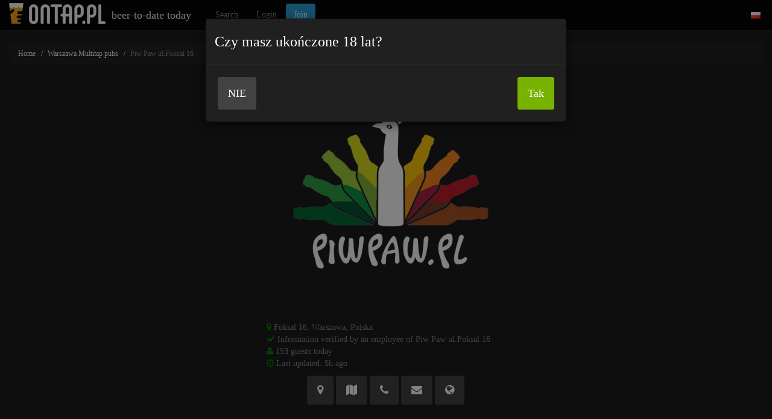

--- FILE ---
content_type: text/html; charset=UTF-8
request_url: https://piw-paw-foksal.ontap.pl/
body_size: 15849
content:
<?xml version="1.0" encoding="UTF-8" ?><!DOCTYPE html PUBLIC "-//W3C//DTD XHTML 1.0 Transitional//EN" "http://www.w3.org/TR/xhtml1/DTD/xhtml1-transitional.dtd">
<html class="no-js" xmlns="http://www.w3.org/1999/xhtml" xml:lang="pl" lang="pl" dir="ltr">
	<head>

		

		<title>Piw Paw ul.Foksal 16 / Warszawa / ontap.pl</title>
	   <meta http-equiv="Content-Type" content="text/html; charset=UTF-8" />
	   <meta charset="utf-8" />
		<meta http-equiv="X-UA-Compatible" content="IE=edge" />
	   <meta name="viewport" content="width=device-width, initial-scale=1.0" />	

	   <meta name="keywords" content="aktualna, oferta, current, taps, multitap, multitaps, craft, beer, ontap, warsaw, pubs, piwo, kranie , nearest, bialystok, bydgoszcz, czestochowa, elblag, gdansk, gdynia, gliwice, katowice, kielce, krakow, legionowo, lublin, lodz, nowy-targ, olsztyn, opole, poznan, pruszkow, rybnik, rzeszow, siechnice, sopot, sosnowiec, szczecin, torun, tychy, warszawa, wieprz, wroclaw, zator, zawiercie, zielona-gora  , Nearest, Białystok, Bydgoszcz, Częstochowa, Elbląg, Gdańsk, Gdynia, Gliwice, Katowice, Kielce, Kraków, Legionowo, Lublin, Łódź, Nowy Targ, Olsztyn, Opole, Poznań, Pruszków, Rybnik, Rzeszów, Siechnice, Sopot, Sosnowiec, Szczecin, Toruń, Tychy, Warszawa, Wieprz, Wrocław, Zator, Zawiercie, Zielona Góra, draft, lane" />
	   <meta name="description" content="Sprawdź w jednym miejscu jakie piwa rzemieślnicze leją się w Twoim mieście." />
	   <meta name="classification" content="Multitap pubs agregator" />
	   <meta name="author" content="cml" />		


	    <!-- Bootstrap -->
		 
		 	    <link href="/html/css/bootstrap.cyborg.min.css" rel="stylesheet" />
	    
		 
		 
		 		 
		 			
		 <link href="/html/css/font-awesome.min.css" rel="stylesheet" />
		 
 
		 		 
		 		 <meta property="og:title" content="Piw Paw ul.Foksal 16 / Warszawa / ontap.pl" />
		 
		 <meta property="og:site_name" content="ontap.pl - beer-to-date today"/>
		 <meta property="og:url" content="https://piw-paw-foksal.ontap.pl"/>				 
		 <meta property="og:image" content="https://ontap.pl/download/multitap/fb-d9bb90a93fa300c50c7e2d4824204b1a.png" />	
		 <!--
		 <meta property="og:type"                                content="restaurant.restaurant" /> 
		  <meta property="restaurant:contact_info:street_address" content="Foksal 16, Warszawa, Polska" /> 
		  <meta property="restaurant:contact_info:country_name"   content="Poland" /> 
		  <meta property="restaurant:contact_info:phone_number"   content="+48534734945" /> 
		  <meta property="restaurant:contact_info:website"        content="" /> 
		  <meta property="place:location:latitude"                content="52.233826104610955" /> 
		  <meta property="place:location:longitude"               content="21.020819988360586" /> 		 	 
		    -->	
		 <meta property="og:description" content="Za informacje odpowiada pracownik Piw Paw ul.Foksal 16. Oferta na 2026-01-27: [Kran 66] Wrowar Brewing Bitter Calling; [Kran 7] Litovel Černý Citron; [Kran 22] Nepomucen Milo; [Kran 12] Krikloun Malinac Sour; [Kran 21] paso fino Weihenstepaner Hefeweissbier; " />		 
		   		 

		 <!-- <link href="https://ontap.pl/html/css/bootstrap-combobox.css" rel="stylesheet" /> -->
		 <link href="https://ontap.pl/html/css/selectize.bootstrap3.css" rel="stylesheet" />
	    <!--[if lt IE 9]>
	      <script src="//oss.maxcdn.com/libs/html5shiv/3.7.0/html5shiv.js"></script>
	      <script src="//oss.maxcdn.com/libs/respond.js/1.4.2/respond.min.js"></script>
	    <![endif]-->
		




		<meta name="apple-mobile-web-app-capable" content="yes">
		<meta name="apple-mobile-web-app-status-bar-style" content="black">
		<link rel="apple-touch-startup-image" href="/html/img/logo2022-192.png">
		<link rel="apple-touch-icon" href="/html/img/logo2022-192.png"/>
		<link rel="apple-touch-icon-precomposed" sizes="128x128" href="/html/img/logo2022-192.png">
		
		
		<link rel="manifest" href="/manifest.json">
		<meta name="mobile-web-app-capable" content="yes">
		<link rel="shortcut icon" sizes="192x192" href="/html/img/logo2022-192.png">
		<link href="/html/img/logo2022-192.png" rel="icon"  type="image/png" />
			

		<script type="text/javascript" src="https://ontap.pl/html/js/func.js?20140301"></script> 


	    <!-- jQuery (necessary for Bootstrap's JavaScript plugins) -->
	    <script src="https://ontap.pl/html/js/jquery/jquery.min.js"></script>
	    <!-- Include all compiled plugins (below), or include individual files as needed -->
	    <script src="https://ontap.pl/html/js/bootstrap.min.js"></script>	

		 <!-- <script src="https://ontap.pl/html/js/jquery/bootstrap-combobox.js"></script> -->
		<script src="https://ontap.pl/html/js/jquery/selectize.min.js"></script>
		 
		 		 
		 <script src="https://ontap.pl/html/js/jquery/jqBootstrapValidation.js"></script>
		 
				 
		
		
		 
       		 <link rel="stylesheet" href="https://ontap.pl/html/css/leaflet.css?20170704" />
		 <script src="https://ontap.pl/html/js/leaflet.js?20170704"></script>		 
		 		 
		 		 
		 <script type="text/javascript">	 
		      $(document).ready(function() {
				


					
 					 $("input.form-control,select.form-control,textarea.form-control").not("[type=submit]").jqBootstrapValidation();				
					
					$('input.cml_disable_after_submit:submit').click(function(){
						$('input.cml_disable_after_submit').attr("disabled", true);	
					});			
					
	  				
					
		      });
				


				

				
				$(function () { var a = $('a[href=' + location.hash + ']'); a && a.tab('show'); });
				
				$(function () {
  			     $('[data-toggle="popover"]').popover();	
				  $('[data-toggle="tooltip"]').tooltip({container:'body'});		
				});				
				
 			   			
				
				function mylocation( ret ) {
					$('#mylocation').modal('show');
					if ("geolocation" in navigator) {
					  navigator.geolocation.getCurrentPosition(
						function(position) {
						  //$.post( "user", { lat: position.coords.latitude, lng: position.coords.longitude, mode: "latlng" } );
						  location.replace('user?mode=latlng&lat='+position.coords.latitude+'&lng='+position.coords.longitude + '&ret=' + ret);
						},
						function() {alert('Location services (and share my location in browser) must be enabled to use this feature.'); $('#mylocation').modal('hide');},
						{ enableHighAccuracy: true, maximumAge: 100, timeout: 60000 }
						);
					}	else {
			      	alert('Location services (and share my location in browser) must be enabled to use this feature.');
						$('#mylocation').modal('hide');
			      }			
				}
				

				
			</script>	
		 

		
		<style>

		@media screen and (max-width: 450px) {
 	   .button-text {
   	     display: none;
    		}
		}

			.label-small {
				font-size: 9px;
				font-weight: normal;
			}
			
			.beer-availability { 
			
				margin-top:10px; padding-bottom:10px; background-image: linear-gradient(180deg, #222222, #171717); 			
			
			}
			
			ol.breadcrumb li {font-size: smaller;}
			
			.white {color:white;}
			.panel-gray {background-color:#333;}

			.turk { color: #33cccc; }

			.row-no-padding > [class*="col-"] {
			    padding-left: 3px !important;
			    padding-right: 3px !important;
			}
			
        .nav-tabs > li.active > a,
        .nav-tabs > li.active > a:hover,
        .nav-tabs > li.active > a:focus{
            background-color: #333333;  
        }			
		
			.btn-file {
			    position: relative;
			    overflow: hidden;
			}
			.btn-file input[type=file] {
			    position: absolute;
			    top: 0;
			    right: 0;
			    min-width: 100%;
			    min-height: 100%;
			    font-size: 100px;
			    text-align: right;
			    filter: alpha(opacity=0);
			    opacity: 0;
			    outline: none;
			    background: white;
			    cursor: inherit;
			    display: block;
			}		
			.cml_shadow {
				color:white; 
				/*text-shadow:2px 2px 2px black, -2px -2px 2px black, 2px -2px 2px black, -2px 2px 2px black, 4px 4px 4px black, -4px -4px 4px black, 4px -4px 4px black, -4px 4px 4px black;*/
				text-shadow: 0 2px 4px rgba(0,0,0,0.5);
				font-weight: bold;	

				
				
			}

			.img-responsive {
			    margin: 0 auto;
			}

			
			h4.cml_shadow, h4.cml_shadowfb, span.cml_shadow, span.cml_shadowfb {
		    display: table;
		    table-layout: fixed;
		    width: 85%;
		    white-space: nowrap;
			 padding: 0px;
			 margin: 0px;
				
			}
			span.cml_shadow, span.cml_shadowfb {
				width: 60%;
			}
			
			kbd {font-family: 				"Lucida Sans Unicode", "Bitstream Vera Sans", Verdana; font-size: smaller;}
			
			h4.cml_shadow span, h4.cml_shadowfb span, span.cml_shadow b, span.cml_shadowfb b  {
			    display: table-cell;
			    overflow: hidden;
				 padding: 5px 5px 5px 7px;
			    text-overflow: ellipsis;
			}
			
			
			
			.cml_shadowfb {
				color:white; 
				text-shadow: 0 2px 4px rgba(0,0,0,0.5);
				font-weight: bold;	

			}			
			
			h1,h2 {text-transform: uppercase;}
			h4 {text-transform: capitalize;font-size: 24px;}
			
			.beer_brewery_logo img, .panel {
			  -webkit-filter: drop-shadow(0 2px 4px rgba(0,0,0,0.5));
			  filter: drop-shadow(0 2px 4px rgba(0,0,0,0.5));			
			}

			body {
				background-color: #1c1c1c;
				color: #828282;
			}

			.panel-footer {
				overflow: hidden; text-overflow: ellipsis; white-space: nowrap;
			}

			
			/*
			.cml_semi:after {
			    content:"";
			    display:block;
			    position:fixed;
			    width:100%;
			    height:100%;
			    left:0;
			    top:0;
			    z-index:-1;
			    background-color: rgba(0, 0, 0, 0.2);
			}
			*/
			
				.cml_semi {position:relative;}
			
				.cml_semi .pad {
				    position:absolute;
				    width:100%; height:100%;
				    top:0; left:0;
				    background:rgba(0,0,0,0.4);
					 z-index:1;
				}	
				
				.cml_semi .padfb {
				    position:absolute;
				    width:100%; height:100%;
				    top:0; left:0;
				    background:rgba(255,255,255,0.2);
					 z-index:1;				    
				}					

				.cml_semi h4, .cml_semi span {z-index:10; position: relative;}


			
			b.brewery {color: #c6c6c6; font-size: 14px; font-weight: normal;}
			
			.cmlh {display:none;}
			
			.typeahead,
			.tt-query,
			.tt-hint {
			  width: 320px;

			  border: 2px solid #ccc;
			  -webkit-border-radius: 8px;
			     -moz-border-radius: 8px;
			          border-radius: 8px;
			  outline: none;
			}

			.typeahead {
			  background-color: #fff;
			}			

			.typeahead:focus {
			  border: 2px solid #0097cf;
			}
			.typeahead.empty {
			  border: 2px solid red;
			}
			.tt-query {
			  -webkit-box-shadow: inset 0 1px 1px rgba(0, 0, 0, 0.075);
			     -moz-box-shadow: inset 0 1px 1px rgba(0, 0, 0, 0.075);
			          box-shadow: inset 0 1px 1px rgba(0, 0, 0, 0.075);
			}

			.tt-hint {
			  color: #999;
			  width: 320px;
			}

			.tt-dropdown-menu {
			  width: 320px;
			  margin-top: 0px;
			  padding: 8px 0;
			  background-color: #fff;
			  border: 1px solid #ccc;
			  border: 1px solid rgba(0, 0, 0, 0.2);

			}

			.tt-suggestion {
			  padding: 3px 20px;

			}

			.tt-suggestion.tt-cursor {
			  color: gray;
			  background-color: #0097cf;

			}

			.tt-suggestion p {
			  margin: 0;
			} 

			.typeahead {
			  width: 405px;
			}
			
			.typeahead li a,.typeahead li a * {
			  color: gray;			
			}

			
		.selectize-control.combo_beer .selectize-dropdown > div {
			border-bottom: 1px solid rgba(0,0,0,0.05);
		}

		.selectize-control.combo_beer .selectize-dropdown .ac_beer_brewery {
			font-weight: bold;
			margin-right: 5px;
		}
		.selectize-control.combo_beer .selectize-dropdown .ac_beer {
			display: block;
		}
		.selectize-control.combo_beer .selectize-dropdown .ac_beer_style {
			font-size: 12px;
			display: block;
			color: #a0a0a0;
			white-space: nowrap;
			width: 100%;
			text-overflow: ellipsis;
			overflow: hidden;
		}


		.badge {font-size: smaller;}
		.btn {font-weight: bold;}

		.alert .btn {text-decoration: none;}
	

			#map {
			  width: 100%;
			  height: 500px;
			  border: 1px solid #DDD;
			}		
		
			.cml_underline {text-decoration:underline;}
			.red {color:red;}
			.text-smaller {font-size: smaller;}
			.w400 {width:400px;}
			.w600 {width:600px;}			
			.w120 {width:120px;}
			.w50p {width:50%;}			
			.w30p {width:30%;}						
			.w110 {width:110px;}			
			.cml_floatleft_space {margin-left: 10px;}			
			.green {color:green;}		
			.seled {color:#77b300;}

			.cml_stick_header th {background-color: white;}
			.cml_parent_checked {background-color: yellow;}
			.cml_monospace {font-family:monospace; font-size: 10px; line-height: normal;}
			.cml_horizontal th {text-align:right; width: 40%;}
			.cml_button_input { position: relative; }
			.cml_button_input input {
			    position: absolute;
			    right: 0;
			    bottom: 0;
			    top: 0;
			    cursor: pointer;
			    opacity: 0;
			    font-size: 40px;
			}
			* textarea.form-control {font-size: smaller;}
			
			*,h1, h2, h3, h4, h5, h6, .h1, .h2, .h3, .h4, .h5, .h6 {font-family: 				"Lucida Sans Unicode", "Bitstream Vera Sans", Verdana;}
			
			.footer p {font-size: 11px;}
			
				.panel, .btn {
				  -webkit-border-radius: 3px !important;
				     -moz-border-radius: 3px !important;
				          border-radius: 3px !important;
				}		
				
			.btn {font-weight: normal;}	
			
				
			
		</style>
	</head>
	<body>
	
  
<nav class="navbar navbar-default navbar-static-top" role="navigation">
  <div class="container-fluid">
    <!-- Brand and toggle get grouped for better mobile display -->
    <div class="navbar-header">
      <button type="button" class="navbar-toggle" data-toggle="collapse" data-target="#bs-example-navbar-collapse-1">
        <span class="sr-only">Toggle navigation</span>
        <span class="icon-bar"></span>
        <span class="icon-bar"></span>
        <span class="icon-bar"></span>
      </button>

		<a class="navbar-left" href="https://ontap.pl"  ><img alt="Logo" src="https://ontap.pl/html/img/logo2022-navbar2.png" ></a>
		<a class="navbar-brand" href="https://ontap.pl" >&nbsp;&nbsp;beer-to-date today&nbsp;&nbsp;</a>
    </div>

    <!-- Collect the nav links, forms, and other content for toggling -->
	     <div class="collapse navbar-collapse" id="bs-example-navbar-collapse-1">
      <ul class="nav navbar-nav">
		
		  			
		  	
			
		  
		  <li><a href="https://ontap.pl/beer?mode=filter&city=warszawa">Search</a></li>	
			
				      		<li><a href="https://ontap.pl/?mode=login">Login</a></li>

				

			
	
			<li><button class="btn navbar-btn btn-primary" onclick="window.location.assign('//ontap.pl/user?mode=join')">Join</button></li>


      </ul>

	  
		
		<ul class="nav navbar-nav navbar-right" >
		
		

									<li><a href="//ontap.pl/?mode=setup&lang=polski"><img src="/html/img/flags/pl.gif" alt="Przełącz serwis na język polski" />&nbsp;</a></li>
							
				



												
	

		</ul>


    </div><!-- /.navbar-collapse -->
	   </div><!-- /.container-fluid -->
</nav>
 

<div class="container-fluid">


 <noscript><div data-alert class="alert-box warning radius">Proszę włączyć javascript w przeglądarce. W innym przypadku strona nie będzie działała poprawnie.</div></noscript> 
				
		        <div class='modal fade' id="over18">
            <div class='modal-dialog'>
                <div class='modal-content'>
                    <div class='modal-header'><h4 style="text-transform:none;">Czy masz ukończone 18 lat?</h4></div>
                    <!-- / modal-header -->
                    <div class='modal-body'>

                        <button onclick="location.href='https://google.com'" class="btn btn-lg btn-default">NIE</button>								
                        <button onclick="location.href='?mode=over18'" class="btn btn-lg btn-success pull-right">Tak</button>
																
                    </div>

                </div>
                <!-- / modal-content -->
          </div>
          <!--/ modal-dialog -->
        </div>
			
		  <script type="text/javascript">

			  $('#over18').modal({ keyboard: false, backdrop: 'static', show: true });
	     </script>
        <!-- / modal -->
				
        <div class='modal fade' id="mylocation">
            <div class='modal-dialog'>
                <div class='modal-content'>
                    <div class='modal-header'><h4 style="text-transform:none;">Acquire my location</h4></div>
                    <!-- / modal-header -->
                    <div class='modal-body'>

                        <p>Please wait<span id="wait">.</span></p>
																
                    </div>

                </div>
                <!-- / modal-content -->
          </div>
          <!--/ modal-dialog -->
        </div>
			
		  <script type="text/javascript">

			  $('#mylocation').modal({ keyboard: false, backdrop: 'static', show: false });
				
				var dots = window.setInterval( function() {
				    var wait = document.getElementById("wait");
				    if ( wait.innerHTML.length > 3 ) 
				        wait.innerHTML = "";
				    else 
				        wait.innerHTML += ".";
				    }, 200);				
	     </script>
        <!-- / modal -->		
		

				<ol class="breadcrumb">
		  <li><a href="https://ontap.pl">Home</a></li>
		  	
		  <li><a href="https://ontap.pl/warszawa/multitaps">Warszawa Multitap pubs</a></li>
		  	
		  	
		  <li class="active">Piw Paw ul.Foksal 16</li>
		  	
			
		  		  			

		</ol>
				
				


		
	
		

		
								<div class="row">
		
				<div class="col-sm-12 col-md-12 col-lg-12 text-center">
				
					
					

						<div class="row">
							<div class="col-sm-4 text-center"></div>
							<div class="col-sm-4 text-center">
																<a href="//ontap.pl?multitap_id=14"><img class="img-responsive img-rounded" src="download/multitap/d9bb90a93fa300c50c7e2d4824204b1a.png" alt="Piw Paw ul.Foksal 16 Logo" /></a>
										


									

								<div class="text-left" style="padding-bottom: 10px; padding-top: 10px;">
								

										<i class="fa fa-map-marker green"></i> Foksal 16, Warszawa, Polska<br/>
								  		
									  												<i class="fa fa-check green"></i> Information verified by an employee of  Piw Paw ul.Foksal 16<br/>
																				
																					<i class="fa fa-user green"></i> 153 guests today<br/>
																				
										<i class="fa fa-clock-o green"></i> Last updated: 5h ago<br/>
										
										
										
									  										  		

									</div>

									
								  <a target="_blank" class="btn btn-default btn-lg" href="https://maps.google.com/?daddr=52.233826104610955,21.020819988360586"><i class="fa fa-map-marker"></i></a>
								  <a class="btn btn-default btn-lg" href="//ontap.pl?city=warszawa&type=1&view=map"><i class="fa fa-map"></i></a>
																						

								  	<a class="btn btn-default btn-lg" href="tel:+48534734945"><i class="fa fa-phone"></i></a>					
									
									<a class="btn btn-default btn-lg" href="https://ontap.pl/?mode=feedback&multitap_id=14"><i class="fa fa-envelope"></i></a>				
									
										

									 
									  	<a class="btn btn-default btn-lg" target="_blank" href="http://piwpaw.pl/foksal"><i class="fa fa-globe "></i></a>
																		

									  <script>(function(d, s, id) {
									    var js, fjs = d.getElementsByTagName(s)[0];
									    if (d.getElementById(id)) return;
									    js = d.createElement(s); js.id = id;
									    js.src = "https://connect.facebook.net/pl_PL/sdk.js#xfbml=1&version=v3.0";
									    fjs.parentNode.insertBefore(js, fjs);
									  }(document, 'script', 'facebook-jssdk'));</script>

									  <!-- Your share button code -->
									  <div style="margin-top: 10px;" class="fb-share-button pull-right" 
									    data-href="https://piw-paw-foksal.ontap.pl/?lastbeer=1769542636" 
									    data-layout="button"
										 data-size="large">
									  </div>																										

									 
									<br/><br/><iframe src="https://www.facebook.com/plugins/like.php?href=http%3A%2F%2Fpiwpaw.pl%2Ffoksal&width=50&layout=button_count&colorscheme=dark&action=like&size=small&show_faces=false&share=false&height=15" width="150" height="20" style="border:none;overflow:hidden" scrolling="no" frameborder="0" allowTransparency="true"></iframe>													 
																		
								
										



							</div><!-- /col 4 -->





							<div class="col-sm-4 text-center">
									
								
								</div>					
							</div>
								


		
				 </div>

			</div>
			

			
			
				<div style="margin-top:20px;"></div>
		
			<!--sse-->
  			 <p >

						<div class="btn-group ">
						  <button  type="button" class="btn btn-default dropdown-toggle" data-toggle="dropdown" aria-haspopup="true" aria-expanded="false">
						    <i class="fa fa-sort-amount-asc"></i> <span class="caret"></span>
						  </button>
						  <ul class="dropdown-menu">
						    <li ><a href="?order=ibu"><i class="fa fa-sort-amount-desc"></i> IBU</a></li>
						    <li ><a href="?order=abv"><i class="fa fa-sort-amount-desc"></i> Alcohol by volume</a></li>
						    <li ><a href="?order=price"><i class="fa fa-sort-amount-asc"></i> Price</a></li>
						    <li ><a href="?order=new"><i class="fa fa-sort-amount-asc"></i> New</a></li>
							 	
						  </ul>
						</div><!-- /btn group -->	

  			 	Information on currently available beers</p>						
			 <div class="row">	
									

					

					<div class="col-xl-4 col-lg-4 col-md-4 col-sm-6 ">
						<div class="panel panel-default" onclick="location.assign('beer?mode=view&multitap_id=14&tap_id=c4ca4238a0b923820dcc509a6f75849b&beer_id=43921')" style="cursor: pointer; cursor: hand;" >
							
							<div class="panel-body cml_semi" >
										
																				<h5 style="position:absolute; top: 5px; right: 7px;">
											<span class="label label-primary ">1</span>										</h5>
																				
										<h4 class="cml_shadow">
											
											<span>
												<b class="brewery">
													FLIRT TRADYCYNIS 
													&nbsp;
													
												</b>
												<br/>
												Cydr MARAKUJA  <img alt="Polska" title="Polska" src="/html/img/flags/pl.gif" />													
												<br/>

												5,0%&nbsp;
											</span>
										</h4>
																				<div style="position:absolute; bottom: 13px; right: 7px;">
											
											
										
																																	
																							
													
																								
										
											<span title="on tap for" data-toggle="tooltip" class="label-default label label-small">on tap for <span style="">2d</span></span>										</div>
										<div class="beer_brewery_logo hidden-sm hidden-xs" style="position:absolute; top: 7px; right: 15px;z-index:2;">
																																						
										</div>
										
										<span class="cml_shadow"  ><b style="padding-top:10px;">CYDR&nbsp;</b></span>
										
										
										
										<div class="pad"></div>		
										

								  
								  </div><!-- /panel body -->	
								
								  <div class="panel-footer" style="border-top: 3px solid #fff021">
								  		<div class="row" >
											
										<div class="col-xs-7 " style="font-size: smaller;">
																				
										</div>
										
										<div class="col-xs-5 white text-right">

											&nbsp;
											
											
											
																																
																					
										</div><!-- /col -->
										</div><!-- /row -->
									</div><!-- /panel-footer -->
							
							
						</div><!-- /panel -->
					</div><!-- /col -->		
					
					
										

					

					<div class="col-xl-4 col-lg-4 col-md-4 col-sm-6 ">
						<div class="panel panel-default" onclick="location.assign('beer?mode=view&multitap_id=14&tap_id=c81e728d9d4c2f636f067f89cc14862c&beer_id=34')" style="cursor: pointer; cursor: hand;" >
							
							<div class="panel-body cml_semi" style="background-image:url(https://ontap.pl/download/beer/ef6083cceb608ea87532e214d0957841.jpg);background-position:center;">
										
																				<h5 style="position:absolute; top: 5px; right: 7px;">
											<span class="label label-primary ">2</span>										</h5>
																				
										<h4 class="cml_shadow">
											
											<span>
												<b class="brewery">
													na Jurze Brewery 
													&nbsp;
													
												</b>
												<br/>
												Jurajska Pomarańcza  <img alt="Polska" title="Polska" src="/html/img/flags/pl.gif" />													
												<br/>

												16&deg;&middot;4,7%&nbsp;
											</span>
										</h4>
																				<div style="position:absolute; bottom: 13px; right: 7px;">
											
											
										
																																	
																							
													
																								
										
											<span title="on tap for" data-toggle="tooltip" class="label-default label label-small">on tap for <span style="">3d</span></span>										</div>
										<div class="beer_brewery_logo hidden-sm hidden-xs" style="position:absolute; top: 7px; right: 15px;z-index:2;">
																					<img class="img-responsive" style="width:100px; margin: 0 auto; " src="//ontap.pl/html/img/brewery/najurze.png" />																	
										</div>
										
										<span class="cml_shadow"  ><b style="padding-top:10px;">Pszenica z malinami&nbsp;</b></span>
										
										
										
										<div class="pad"></div>		
										

								  
								  </div><!-- /panel body -->	
								
								  <div class="panel-footer" style="border-top: 3px solid #fff021">
								  		<div class="row" >
											
										<div class="col-xs-7 " style="font-size: smaller;">
																				
										</div>
										
										<div class="col-xs-5 white text-right">

											&nbsp;
											
											
											
																																
											<kbd title="untappd">u:3.2</kbd>										
										</div><!-- /col -->
										</div><!-- /row -->
									</div><!-- /panel-footer -->
							
							
						</div><!-- /panel -->
					</div><!-- /col -->		
					
					
										

					

					<div class="col-xl-4 col-lg-4 col-md-4 col-sm-6 ">
						<div class="panel panel-default" onclick="location.assign('beer?mode=view&multitap_id=14&tap_id=eccbc87e4b5ce2fe28308fd9f2a7baf3&beer_id=33130')" style="cursor: pointer; cursor: hand;" >
							
							<div class="panel-body cml_semi" style="background-image:url(https://ontap.pl/download/beer/21cfd82cf79e0879b566d1d041caa5d3.jpg);background-position:center;">
										
																				<h5 style="position:absolute; top: 5px; right: 7px;">
											<span class="label label-primary ">3</span>										</h5>
																				
										<h4 class="cml_shadow">
											
											<span>
												<b class="brewery">
													Cydr Flirt Brewery 
													&nbsp;
													
												</b>
												<br/>
												CYDR ANANAS  <img alt="Litwa" title="Litwa" src="/html/img/flags/lt.gif" />													
												<br/>

												5%&nbsp;
											</span>
										</h4>
																				<div style="position:absolute; bottom: 13px; right: 7px;">
											
											
										
																																	
																							
													
																								
										
											<span title="on tap for" data-toggle="tooltip" class="label-default label label-small">on tap for <span style="">12d</span></span>										</div>
										<div class="beer_brewery_logo hidden-sm hidden-xs" style="position:absolute; top: 7px; right: 15px;z-index:2;">
																																						
										</div>
										
										<span class="cml_shadow"  ><b style="padding-top:10px;">Cydr & Ananas&nbsp;</b></span>
										
										
										
										<div class="pad"></div>		
										

								  
								  </div><!-- /panel body -->	
								
								  <div class="panel-footer" style="border-top: 3px solid #fff021">
								  		<div class="row" >
											
										<div class="col-xs-7 " style="font-size: smaller;">
																				
										</div>
										
										<div class="col-xs-5 white text-right">

											&nbsp;
											
											
											
																																
																					
										</div><!-- /col -->
										</div><!-- /row -->
									</div><!-- /panel-footer -->
							
							
						</div><!-- /panel -->
					</div><!-- /col -->		
					
					
										

					

					<div class="col-xl-4 col-lg-4 col-md-4 col-sm-6 ">
						<div class="panel panel-default" onclick="location.assign('beer?mode=view&multitap_id=14&tap_id=a87ff679a2f3e71d9181a67b7542122c&beer_id=17197')" style="cursor: pointer; cursor: hand;" >
							
							<div class="panel-body cml_semi" style="background-image:url(https://ontap.pl/download/beer/27aa7bf0b786526b6e385c054f3a7aae.jpg);background-position:center;">
										
																				<h5 style="position:absolute; top: 5px; right: 7px;">
											<span class="label label-primary ">4</span>										</h5>
																				
										<h4 class="cml_shadow">
											
											<span>
												<b class="brewery">
													Tradycynis Brewery 
													&nbsp;
													
												</b>
												<br/>
												Kokosowy  <img alt="Litwa" title="Litwa" src="/html/img/flags/lt.gif" />													
												<br/>

												5%&nbsp;
											</span>
										</h4>
																				<div style="position:absolute; bottom: 13px; right: 7px;">
											
											
										
																																	
																							
													
																								
										
											<span title="on tap for" data-toggle="tooltip" class="label-default label label-small">on tap for <span style="">5d</span></span>										</div>
										<div class="beer_brewery_logo hidden-sm hidden-xs" style="position:absolute; top: 7px; right: 15px;z-index:2;">
																																						
										</div>
										
										<span class="cml_shadow"  ><b style="padding-top:10px;">Piwo Smakowe&nbsp;</b></span>
										
										
										
										<div class="pad"></div>		
										

								  
								  </div><!-- /panel body -->	
								
								  <div class="panel-footer" style="border-top: 3px solid gray">
								  		<div class="row" >
											
										<div class="col-xs-7 " style="font-size: smaller;">
																				
										</div>
										
										<div class="col-xs-5 white text-right">

											&nbsp;
											
											
											
																																
											<kbd title="untappd">u:3.0</kbd>										
										</div><!-- /col -->
										</div><!-- /row -->
									</div><!-- /panel-footer -->
							
							
						</div><!-- /panel -->
					</div><!-- /col -->		
					
					
										

					

					<div class="col-xl-4 col-lg-4 col-md-4 col-sm-6 ">
						<div class="panel panel-default" onclick="location.assign('beer?mode=view&multitap_id=14&tap_id=e4da3b7fbbce2345d7772b0674a318d5&beer_id=14824')" style="cursor: pointer; cursor: hand;" >
							
							<div class="panel-body cml_semi" style="background-image:url(https://ontap.pl/download/beer/fdc1f8ea20329a0a0c24bf122bb3badc.jpg);background-position:center;">
										
																				<h5 style="position:absolute; top: 5px; right: 7px;">
											<span class="label label-primary ">5</span>										</h5>
																				
										<h4 class="cml_shadow">
											
											<span>
												<b class="brewery">
													 Litovel Brewery 
													&nbsp;
													
												</b>
												<br/>
												Medový Speciál 													
												<br/>

												5,0%&nbsp;
											</span>
										</h4>
																				<div style="position:absolute; bottom: 13px; right: 7px;">
											
											
										
																																	
																							
													
																								
										
											<span title="on tap for" data-toggle="tooltip" class="label-default label label-small">on tap for <span style="">3d</span></span>										</div>
										<div class="beer_brewery_logo hidden-sm hidden-xs" style="position:absolute; top: 7px; right: 15px;z-index:2;">
																																						
										</div>
										
										<span class="cml_shadow"  ><b style="padding-top:10px;">Lager Miodowy - piwo&nbsp;</b></span>
										
										
										
										<div class="pad"></div>		
										

								  
								  </div><!-- /panel body -->	
								
								  <div class="panel-footer" style="border-top: 3px solid #fff021">
								  		<div class="row" >
											
										<div class="col-xs-7 " style="font-size: smaller;">
																				
										</div>
										
										<div class="col-xs-5 white text-right">

											&nbsp;
											
											
											
											<kbd title="ratebeer">rb:13</kbd>																					
											<kbd title="untappd">u:3.2</kbd>										
										</div><!-- /col -->
										</div><!-- /row -->
									</div><!-- /panel-footer -->
							
							
						</div><!-- /panel -->
					</div><!-- /col -->		
					
					
										

					

					<div class="col-xl-4 col-lg-4 col-md-4 col-sm-6 ">
						<div class="panel panel-default" onclick="location.assign('beer?mode=view&multitap_id=14&tap_id=1679091c5a880faf6fb5e6087eb1b2dc&beer_id=')" style="cursor: pointer; cursor: hand;" >
							
							<div class="panel-body cml_semi" >
										
																				<h5 style="position:absolute; top: 5px; right: 7px;">
											<span class="label label-primary ">6</span>										</h5>
																				
										<h4 class="cml_shadow">
											
											<span>
												<b class="brewery">
													 
													&nbsp;
													
												</b>
												<br/>
												N/A 													
												<br/>

												&nbsp;
											</span>
										</h4>
																				<div style="position:absolute; bottom: 13px; right: 7px;">
											
											
										
																																	
																							
													
																								
										
																					</div>
										<div class="beer_brewery_logo hidden-sm hidden-xs" style="position:absolute; top: 7px; right: 15px;z-index:2;">
																																						
										</div>
										
										<span class="cml_shadow"  ><b style="padding-top:10px;">&nbsp;</b></span>
										
										
										
										<div class="pad"></div>		
										

								  
								  </div><!-- /panel body -->	
								
								  <div class="panel-footer" style="border-top: 3px solid ">
								  		<div class="row" >
											
										<div class="col-xs-7 " style="font-size: smaller;">
																				
										</div>
										
										<div class="col-xs-5 white text-right">

											&nbsp;
											
											
											
																																
																					
										</div><!-- /col -->
										</div><!-- /row -->
									</div><!-- /panel-footer -->
							
							
						</div><!-- /panel -->
					</div><!-- /col -->		
					
					
										

					

					<div class="col-xl-4 col-lg-4 col-md-4 col-sm-6 ">
						<div class="panel panel-default" onclick="location.assign('beer?mode=view&multitap_id=14&tap_id=8f14e45fceea167a5a36dedd4bea2543&beer_id=4543')" style="cursor: pointer; cursor: hand;" >
							
							<div class="panel-body cml_semi" style="background-image:url(https://ontap.pl/download/beer/00cb1060c90b326509a3f71b3f8142cc.jpg);background-position:center;">
										
																				<h5 style="position:absolute; top: 5px; right: 7px;">
											<span class="label label-primary ">7 <i class="fa fa-star">&nbsp;</i></span>										</h5>
																				
										<h4 class="cml_shadow">
											
											<span>
												<b class="brewery">
													 Litovel Brewery 
													&nbsp;
													
												</b>
												<br/>
												Černý Citron  <img alt="Czechy" title="Czechy" src="/html/img/flags/cz.gif" />													
												<br/>

												4%&nbsp;
											</span>
										</h4>
																				<div style="position:absolute; bottom: 13px; right: 7px;">
											
											
										
																																	
																							
													
																								
										
											<span title="on tap for" data-toggle="tooltip" class="label-default label label-small">on tap for <span style="color:#66cc00;">5h</span></span>										</div>
										<div class="beer_brewery_logo hidden-sm hidden-xs" style="position:absolute; top: 7px; right: 15px;z-index:2;">
																																						
										</div>
										
										<span class="cml_shadow"  ><b style="padding-top:10px;">Ciemny lager cytrynowy&nbsp;</b></span>
										
										
										
										<div class="pad"></div>		
										

								  
								  </div><!-- /panel body -->	
								
								  <div class="panel-footer" style="border-top: 3px solid black">
								  		<div class="row" >
											
										<div class="col-xs-7 " style="font-size: smaller;">
																				
										</div>
										
										<div class="col-xs-5 white text-right">

											&nbsp;
											
											
											
											<kbd title="ratebeer">rb:6</kbd>																					
											<kbd title="untappd">u:3.2</kbd>										
										</div><!-- /col -->
										</div><!-- /row -->
									</div><!-- /panel-footer -->
							
							
						</div><!-- /panel -->
					</div><!-- /col -->		
					
					
										

					

					<div class="col-xl-4 col-lg-4 col-md-4 col-sm-6 ">
						<div class="panel panel-default" onclick="location.assign('beer?mode=view&multitap_id=14&tap_id=c9f0f895fb98ab9159f51fd0297e236d&beer_id=')" style="cursor: pointer; cursor: hand;" >
							
							<div class="panel-body cml_semi" >
										
																				<h5 style="position:absolute; top: 5px; right: 7px;">
											<span class="label label-primary ">8</span>										</h5>
																				
										<h4 class="cml_shadow">
											
											<span>
												<b class="brewery">
													 
													&nbsp;
													
												</b>
												<br/>
												N/A 													
												<br/>

												&nbsp;
											</span>
										</h4>
																				<div style="position:absolute; bottom: 13px; right: 7px;">
											
											
										
																																	
																							
													
																								
										
																					</div>
										<div class="beer_brewery_logo hidden-sm hidden-xs" style="position:absolute; top: 7px; right: 15px;z-index:2;">
																																						
										</div>
										
										<span class="cml_shadow"  ><b style="padding-top:10px;">&nbsp;</b></span>
										
										
										
										<div class="pad"></div>		
										

								  
								  </div><!-- /panel body -->	
								
								  <div class="panel-footer" style="border-top: 3px solid ">
								  		<div class="row" >
											
										<div class="col-xs-7 " style="font-size: smaller;">
																				
										</div>
										
										<div class="col-xs-5 white text-right">

											&nbsp;
											
											
											
																																
																					
										</div><!-- /col -->
										</div><!-- /row -->
									</div><!-- /panel-footer -->
							
							
						</div><!-- /panel -->
					</div><!-- /col -->		
					
					
										

					

					<div class="col-xl-4 col-lg-4 col-md-4 col-sm-6 ">
						<div class="panel panel-default" onclick="location.assign('beer?mode=view&multitap_id=14&tap_id=45c48cce2e2d7fbdea1afc51c7c6ad26&beer_id=48471')" style="cursor: pointer; cursor: hand;" >
							
							<div class="panel-body cml_semi" >
										
																				<h5 style="position:absolute; top: 5px; right: 7px;">
											<span class="label label-primary ">9</span>										</h5>
																				
										<h4 class="cml_shadow">
											
											<span>
												<b class="brewery">
													 Magic Road Brewery 
													&nbsp;
													
												</b>
												<br/>
												Yalla Habibi 2  <img alt="Polska" title="Polska" src="/html/img/flags/pl.gif" />													
												<br/>

												5%&nbsp;
											</span>
										</h4>
																				<div style="position:absolute; bottom: 13px; right: 7px;">
											
											
										
																																	
																							
													
																								
										
											<span title="on tap for" data-toggle="tooltip" class="label-default label label-small">on tap for <span style="">4d</span></span>										</div>
										<div class="beer_brewery_logo hidden-sm hidden-xs" style="position:absolute; top: 7px; right: 15px;z-index:2;">
																																						
										</div>
										
										<span class="cml_shadow"  ><b style="padding-top:10px;">pastry sour pomegranate, kaffir leaves&nbsp;</b></span>
										
										
										
										<div class="pad"></div>		
										

								  
								  </div><!-- /panel body -->	
								
								  <div class="panel-footer" style="border-top: 3px solid gray">
								  		<div class="row" >
											
										<div class="col-xs-7 " style="font-size: smaller;">
																				
										</div>
										
										<div class="col-xs-5 white text-right">

											&nbsp;
											
											
											
																																
																					
										</div><!-- /col -->
										</div><!-- /row -->
									</div><!-- /panel-footer -->
							
							
						</div><!-- /panel -->
					</div><!-- /col -->		
					
					
										

					

					<div class="col-xl-4 col-lg-4 col-md-4 col-sm-6 ">
						<div class="panel panel-default" onclick="location.assign('beer?mode=view&multitap_id=14&tap_id=d3d9446802a44259755d38e6d163e820&beer_id=50889')" style="cursor: pointer; cursor: hand;" >
							
							<div class="panel-body cml_semi" style="background-image:url(https://ontap.pl/download/beer/8f06e0c31b99a4a4370fb5d9229770aa.jpg);background-position:center;">
										
																				<h5 style="position:absolute; top: 5px; right: 7px;">
											<span class="label label-primary ">10</span>										</h5>
																				
										<h4 class="cml_shadow">
											
											<span>
												<b class="brewery">
													Wrowar Brewing Brewery 
													&nbsp;
													
												</b>
												<br/>
												Bezczelne  <img alt="Polska" title="Polska" src="/html/img/flags/pl.gif" />													
												<br/>

												9,8&deg;&middot;3,7%&nbsp;
											</span>
										</h4>
																				<div style="position:absolute; bottom: 13px; right: 7px;">
											
											
										
																																	
																							
													
																								
										
											<span title="on tap for" data-toggle="tooltip" class="label-default label label-small">on tap for <span style="">18d</span></span>										</div>
										<div class="beer_brewery_logo hidden-sm hidden-xs" style="position:absolute; top: 7px; right: 15px;z-index:2;">
																					<img class="img-responsive" style="width:100px; margin: 0 auto; " src="//ontap.pl/html/img/brewery/wrowar.png" />																	
										</div>
										
										<span class="cml_shadow"  ><b style="padding-top:10px;">Lichtenhainer&nbsp;</b></span>
										
										
										
										<div class="pad"></div>		
										

								  
								  </div><!-- /panel body -->	
								
								  <div class="panel-footer" style="border-top: 3px solid gray">
								  		<div class="row" >
											
										<div class="col-xs-7 " style="font-size: smaller;">
																				
										</div>
										
										<div class="col-xs-5 white text-right">

											&nbsp;
											
											
											
																																
																					
										</div><!-- /col -->
										</div><!-- /row -->
									</div><!-- /panel-footer -->
							
							
						</div><!-- /panel -->
					</div><!-- /col -->		
					
					
										

					

					<div class="col-xl-4 col-lg-4 col-md-4 col-sm-6 ">
						<div class="panel panel-default" onclick="location.assign('beer?mode=view&multitap_id=14&tap_id=6512bd43d9caa6e02c990b0a82652dca&beer_id=29')" style="cursor: pointer; cursor: hand;" >
							
							<div class="panel-body cml_semi" style="background-image:url(https://ontap.pl/download/beer/38be3da9d0762d9144c85cf8f104ef93.jpg);background-position:center;">
										
																				<h5 style="position:absolute; top: 5px; right: 7px;">
											<span class="label label-primary ">11</span>										</h5>
																				
										<h4 class="cml_shadow">
											
											<span>
												<b class="brewery">
													Lindemans Brewery 
													&nbsp;
													
												</b>
												<br/>
												Kriek  <img alt="Belgia" title="Belgia" src="/html/img/flags/be.gif" />													
												<br/>

												14,6&deg;&middot;3,5%&nbsp;
											</span>
										</h4>
																				<div style="position:absolute; bottom: 13px; right: 7px;">
											
											
										
																																	
																							
													
																								
										
											<span title="on tap for" data-toggle="tooltip" class="label-default label label-small">on tap for <span style="">12d</span></span>										</div>
										<div class="beer_brewery_logo hidden-sm hidden-xs" style="position:absolute; top: 7px; right: 15px;z-index:2;">
																																						
										</div>
										
										<span class="cml_shadow"  ><b style="padding-top:10px;">Lambic wiśniowy&nbsp;</b></span>
										
										
										
										<div class="pad"></div>		
										

								  
								  </div><!-- /panel body -->	
								
								  <div class="panel-footer" style="border-top: 3px solid #eb0001">
								  		<div class="row" >
											
										<div class="col-xs-7 " style="font-size: smaller;">
																				
										</div>
										
										<div class="col-xs-5 white text-right">

											&nbsp;
											
											
											
											<kbd title="ratebeer">rb:72</kbd>																					
											<kbd title="untappd">u:3.6</kbd>										
										</div><!-- /col -->
										</div><!-- /row -->
									</div><!-- /panel-footer -->
							
							
						</div><!-- /panel -->
					</div><!-- /col -->		
					
					
										

					

					<div class="col-xl-4 col-lg-4 col-md-4 col-sm-6 ">
						<div class="panel panel-default" onclick="location.assign('beer?mode=view&multitap_id=14&tap_id=c20ad4d76fe97759aa27a0c99bff6710&beer_id=50391')" style="cursor: pointer; cursor: hand;" >
							
							<div class="panel-body cml_semi" >
										
																				<h5 style="position:absolute; top: 5px; right: 7px;">
											<span class="label label-primary ">12</span>										</h5>
																				
										<h4 class="cml_shadow">
											
											<span>
												<b class="brewery">
													Krikloun Brewery 
													&nbsp;
													
												</b>
												<br/>
												Malinac Sour  <img alt="Czechy" title="Czechy" src="/html/img/flags/cz.gif" />													
												<br/>

												11&deg;&middot;4.2%&nbsp;
											</span>
										</h4>
																				<div style="position:absolute; bottom: 13px; right: 7px;">
											
											
										
																																	
																							
													
																								
										
											<span title="on tap for" data-toggle="tooltip" class="label-default label label-small">on tap for <span style="">1d</span></span>										</div>
										<div class="beer_brewery_logo hidden-sm hidden-xs" style="position:absolute; top: 7px; right: 15px;z-index:2;">
																																						
										</div>
										
										<span class="cml_shadow"  ><b style="padding-top:10px;">Sour + Malina&nbsp;</b></span>
										
										
										
										<div class="pad"></div>		
										

								  
								  </div><!-- /panel body -->	
								
								  <div class="panel-footer" style="border-top: 3px solid gray">
								  		<div class="row" >
											
										<div class="col-xs-7 " style="font-size: smaller;">
																				
										</div>
										
										<div class="col-xs-5 white text-right">

											&nbsp;
											
											
											
																																
																					
										</div><!-- /col -->
										</div><!-- /row -->
									</div><!-- /panel-footer -->
							
							
						</div><!-- /panel -->
					</div><!-- /col -->		
					
					
										

					

					<div class="col-xl-4 col-lg-4 col-md-4 col-sm-6 ">
						<div class="panel panel-default" onclick="location.assign('beer?mode=view&multitap_id=14&tap_id=c51ce410c124a10e0db5e4b97fc2af39&beer_id=')" style="cursor: pointer; cursor: hand;" >
							
							<div class="panel-body cml_semi" >
										
																				<h5 style="position:absolute; top: 5px; right: 7px;">
											<span class="label label-primary ">13</span>										</h5>
																				
										<h4 class="cml_shadow">
											
											<span>
												<b class="brewery">
													 
													&nbsp;
													
												</b>
												<br/>
												N/A 													
												<br/>

												&nbsp;
											</span>
										</h4>
																				<div style="position:absolute; bottom: 13px; right: 7px;">
											
											
										
																																	
																							
													
																								
										
																					</div>
										<div class="beer_brewery_logo hidden-sm hidden-xs" style="position:absolute; top: 7px; right: 15px;z-index:2;">
																																						
										</div>
										
										<span class="cml_shadow"  ><b style="padding-top:10px;">&nbsp;</b></span>
										
										
										
										<div class="pad"></div>		
										

								  
								  </div><!-- /panel body -->	
								
								  <div class="panel-footer" style="border-top: 3px solid ">
								  		<div class="row" >
											
										<div class="col-xs-7 " style="font-size: smaller;">
																				
										</div>
										
										<div class="col-xs-5 white text-right">

											&nbsp;
											
											
											
																																
																					
										</div><!-- /col -->
										</div><!-- /row -->
									</div><!-- /panel-footer -->
							
							
						</div><!-- /panel -->
					</div><!-- /col -->		
					
					
										

					

					<div class="col-xl-4 col-lg-4 col-md-4 col-sm-6 ">
						<div class="panel panel-default" onclick="location.assign('beer?mode=view&multitap_id=14&tap_id=aab3238922bcc25a6f606eb525ffdc56&beer_id=49212')" style="cursor: pointer; cursor: hand;" >
							
							<div class="panel-body cml_semi" style="background-image:url(https://ontap.pl/download/beer/0ea8b73f9bf4d1843726656cfdd55370.jpg);background-position:center;">
										
																				<h5 style="position:absolute; top: 5px; right: 7px;">
											<span class="label label-primary ">14</span>										</h5>
																				
										<h4 class="cml_shadow">
											
											<span>
												<b class="brewery">
													Dziki Wschód Brewery 
													&nbsp;
													
												</b>
												<br/>
												Farma Pomidorowa  <img alt="Polska" title="Polska" src="/html/img/flags/pl.gif" />													
												<br/>

												4%&nbsp;
											</span>
										</h4>
																				<div style="position:absolute; bottom: 13px; right: 7px;">
											
											
										
																																	
																							
													
																								
										
											<span title="on tap for" data-toggle="tooltip" class="label-default label label-small">on tap for <span style="">12d</span></span>										</div>
										<div class="beer_brewery_logo hidden-sm hidden-xs" style="position:absolute; top: 7px; right: 15px;z-index:2;">
																					<img class="img-responsive" style="width:100px; margin: 0 auto; " src="//ontap.pl/html/img/brewery/dzikiwschod.png" />																	
										</div>
										
										<span class="cml_shadow"  ><b style="padding-top:10px;">Gose&nbsp;</b></span>
										
										
										
										<div class="pad"></div>		
										

								  
								  </div><!-- /panel body -->	
								
								  <div class="panel-footer" style="border-top: 3px solid #feb800">
								  		<div class="row" >
											
										<div class="col-xs-7 " style="font-size: smaller;">
																				
										</div>
										
										<div class="col-xs-5 white text-right">

											&nbsp;
											
											
											
																																
																					
										</div><!-- /col -->
										</div><!-- /row -->
									</div><!-- /panel-footer -->
							
							
						</div><!-- /panel -->
					</div><!-- /col -->		
					
					
										

					

					<div class="col-xl-4 col-lg-4 col-md-4 col-sm-6 ">
						<div class="panel panel-default" onclick="location.assign('beer?mode=view&multitap_id=14&tap_id=9bf31c7ff062936a96d3c8bd1f8f2ff3&beer_id=48178')" style="cursor: pointer; cursor: hand;" >
							
							<div class="panel-body cml_semi" style="background-image:url(https://ontap.pl/download/beer/926bc9e973398a9aef8998e21639d5da.jpg);background-position:center;">
										
																				<h5 style="position:absolute; top: 5px; right: 7px;">
											<span class="label label-primary ">15</span>										</h5>
																				
										<h4 class="cml_shadow">
											
											<span>
												<b class="brewery">
													 Magic Road Brewery 
													&nbsp;
													
												</b>
												<br/>
												Yatai  <img alt="Polska" title="Polska" src="/html/img/flags/pl.gif" />													
												<br/>

												18&deg;&middot;5,4%&nbsp;
											</span>
										</h4>
																				<div style="position:absolute; bottom: 13px; right: 7px;">
											
											
										
																																	
																							
													
																								
										
											<span title="on tap for" data-toggle="tooltip" class="label-default label label-small">on tap for <span style="">4d</span></span>										</div>
										<div class="beer_brewery_logo hidden-sm hidden-xs" style="position:absolute; top: 7px; right: 15px;z-index:2;">
																																						
										</div>
										
										<span class="cml_shadow"  ><b style="padding-top:10px;">Mango, Yuzu, Matcha & Lemongrass Pastry Sour&nbsp;</b></span>
										
										
										
										<div class="pad"></div>		
										

								  
								  </div><!-- /panel body -->	
								
								  <div class="panel-footer" style="border-top: 3px solid #fff021">
								  		<div class="row" >
											
										<div class="col-xs-7 " style="font-size: smaller;">
																				
										</div>
										
										<div class="col-xs-5 white text-right">

											&nbsp;
											
											
											
																																
																					
										</div><!-- /col -->
										</div><!-- /row -->
									</div><!-- /panel-footer -->
							
							
						</div><!-- /panel -->
					</div><!-- /col -->		
					
					
										

					

					<div class="col-xl-4 col-lg-4 col-md-4 col-sm-6 ">
						<div class="panel panel-default" onclick="location.assign('beer?mode=view&multitap_id=14&tap_id=c74d97b01eae257e44aa9d5bade97baf&beer_id=49311')" style="cursor: pointer; cursor: hand;" >
							
							<div class="panel-body cml_semi" style="background-image:url(https://ontap.pl/download/beer/9646cf2876792c955b4a8b238e7e1670.jpg);background-position:center;">
										
																				<h5 style="position:absolute; top: 5px; right: 7px;">
											<span class="label label-primary ">16</span>										</h5>
																				
										<h4 class="cml_shadow">
											
											<span>
												<b class="brewery">
													 Magic Road Brewery 
													&nbsp;
													
												</b>
												<br/>
												Summer Wine  <img alt="Polska" title="Polska" src="/html/img/flags/pl.gif" />													
												<br/>

												4,4%&nbsp;
											</span>
										</h4>
																				<div style="position:absolute; bottom: 13px; right: 7px;">
											
											
										
																																	
																							
													
																								
										
											<span title="on tap for" data-toggle="tooltip" class="label-default label label-small">on tap for <span style="">4d</span></span>										</div>
										<div class="beer_brewery_logo hidden-sm hidden-xs" style="position:absolute; top: 7px; right: 15px;z-index:2;">
																																						
										</div>
										
										<span class="cml_shadow"  ><b style="padding-top:10px;">Strawberry Fruit Sour&nbsp;</b></span>
										
										
										
										<div class="pad"></div>		
										

								  
								  </div><!-- /panel body -->	
								
								  <div class="panel-footer" style="border-top: 3px solid #fff021">
								  		<div class="row" >
											
										<div class="col-xs-7 " style="font-size: smaller;">
																				
										</div>
										
										<div class="col-xs-5 white text-right">

											&nbsp;
											
											
											
																																
																					
										</div><!-- /col -->
										</div><!-- /row -->
									</div><!-- /panel-footer -->
							
							
						</div><!-- /panel -->
					</div><!-- /col -->		
					
					
										

					

					<div class="col-xl-4 col-lg-4 col-md-4 col-sm-6 ">
						<div class="panel panel-default" onclick="location.assign('beer?mode=view&multitap_id=14&tap_id=70efdf2ec9b086079795c442636b55fb&beer_id=50309')" style="cursor: pointer; cursor: hand;" >
							
							<div class="panel-body cml_semi" style="background-image:url(https://ontap.pl/download/beer/fa84b5d319b7e27f7d9223d3a9ee7e67.jpg);background-position:center;">
										
																				<h5 style="position:absolute; top: 5px; right: 7px;">
											<span class="label label-primary ">17</span>										</h5>
																				
										<h4 class="cml_shadow">
											
											<span>
												<b class="brewery">
													Umorušany Janíček/Monsters Brewery 
													&nbsp;
													
												</b>
												<br/>
												Bananowy Kral  <img alt="Polska" title="Polska" src="/html/img/flags/pl.gif" />													
												<br/>

												12&deg;&middot;5%&nbsp;
											</span>
										</h4>
																				<div style="position:absolute; bottom: 13px; right: 7px;">
											
											
										
																																	
																							
													
																								
										
											<span title="on tap for" data-toggle="tooltip" class="label-default label label-small">on tap for <span style="">5d</span></span>										</div>
										<div class="beer_brewery_logo hidden-sm hidden-xs" style="position:absolute; top: 7px; right: 15px;z-index:2;">
																																						
										</div>
										
										<span class="cml_shadow"  ><b style="padding-top:10px;">Pszeniczne&nbsp;</b></span>
										
										
										
										<div class="pad"></div>		
										

								  
								  </div><!-- /panel body -->	
								
								  <div class="panel-footer" style="border-top: 3px solid gray">
								  		<div class="row" >
											
										<div class="col-xs-7 " style="font-size: smaller;">
																				
										</div>
										
										<div class="col-xs-5 white text-right">

											&nbsp;
											
											
											
																																
																					
										</div><!-- /col -->
										</div><!-- /row -->
									</div><!-- /panel-footer -->
							
							
						</div><!-- /panel -->
					</div><!-- /col -->		
					
					
										

					

					<div class="col-xl-4 col-lg-4 col-md-4 col-sm-6 ">
						<div class="panel panel-default" onclick="location.assign('beer?mode=view&multitap_id=14&tap_id=6f4922f45568161a8cdf4ad2299f6d23&beer_id=18520')" style="cursor: pointer; cursor: hand;" >
							
							<div class="panel-body cml_semi" style="background-image:url(https://ontap.pl/download/beer/0e7aeae60525b9054db1d202dbf57b89.jpg);background-position:center;">
										
																				<h5 style="position:absolute; top: 5px; right: 7px;">
											<span class="label label-primary ">18</span>										</h5>
																				
										<h4 class="cml_shadow">
											
											<span>
												<b class="brewery">
													Moczybroda Brewery 
													&nbsp;
													
												</b>
												<br/>
												Żar Tropików  <img alt="Polska" title="Polska" src="/html/img/flags/pl.gif" />													
												<br/>

												12&deg;&middot;5%&nbsp;
											</span>
										</h4>
																				<div style="position:absolute; bottom: 13px; right: 7px;">
											
											
										
																																	
																							
													
																								
										
											<span title="on tap for" data-toggle="tooltip" class="label-default label label-small">on tap for <span style="">4d</span></span>										</div>
										<div class="beer_brewery_logo hidden-sm hidden-xs" style="position:absolute; top: 7px; right: 15px;z-index:2;">
																																						
										</div>
										
										<span class="cml_shadow"  ><b style="padding-top:10px;">Tropical Weizen&nbsp;</b></span>
										
										
										
										<div class="pad"></div>		
										

								  
								  </div><!-- /panel body -->	
								
								  <div class="panel-footer" style="border-top: 3px solid #fff021">
								  		<div class="row" >
											
										<div class="col-xs-7 " style="font-size: smaller;">
																				
										</div>
										
										<div class="col-xs-5 white text-right">

											&nbsp;
											
											
											
											<kbd title="ratebeer">rb:53</kbd>																					
											<kbd title="untappd">u:3.4</kbd>										
										</div><!-- /col -->
										</div><!-- /row -->
									</div><!-- /panel-footer -->
							
							
						</div><!-- /panel -->
					</div><!-- /col -->		
					
					
										

					

					<div class="col-xl-4 col-lg-4 col-md-4 col-sm-6 ">
						<div class="panel panel-default" onclick="location.assign('beer?mode=view&multitap_id=14&tap_id=1f0e3dad99908345f7439f8ffabdffc4&beer_id=47945')" style="cursor: pointer; cursor: hand;" >
							
							<div class="panel-body cml_semi" style="background-image:url(https://ontap.pl/download/beer/d6c6a252a57828e1916a4d38e5f3b23d.jpg);background-position:center;">
										
																				<h5 style="position:absolute; top: 5px; right: 7px;">
											<span class="label label-primary ">19</span>										</h5>
																				
										<h4 class="cml_shadow">
											
											<span>
												<b class="brewery">
													 Magic Road Brewery 
													&nbsp;
													
												</b>
												<br/>
												Giewont  <img alt="Polska" title="Polska" src="/html/img/flags/pl.gif" />													
												<br/>

												5%&nbsp;
											</span>
										</h4>
																				<div style="position:absolute; bottom: 13px; right: 7px;">
											
											
										
																																	
																							
													
																								
										
											<span title="on tap for" data-toggle="tooltip" class="label-default label label-small">on tap for <span style="">4d</span></span>										</div>
										<div class="beer_brewery_logo hidden-sm hidden-xs" style="position:absolute; top: 7px; right: 15px;z-index:2;">
																																						
										</div>
										
										<span class="cml_shadow"  ><b style="padding-top:10px;"> Witbier&nbsp;</b></span>
										
										
										
										<div class="pad"></div>		
										

								  
								  </div><!-- /panel body -->	
								
								  <div class="panel-footer" style="border-top: 3px solid #fff021">
								  		<div class="row" >
											
										<div class="col-xs-7 " style="font-size: smaller;">
																				
										</div>
										
										<div class="col-xs-5 white text-right">

											&nbsp;
											
											
											
																																
																					
										</div><!-- /col -->
										</div><!-- /row -->
									</div><!-- /panel-footer -->
							
							
						</div><!-- /panel -->
					</div><!-- /col -->		
					
					
										

					

					<div class="col-xl-4 col-lg-4 col-md-4 col-sm-6 ">
						<div class="panel panel-default" onclick="location.assign('beer?mode=view&multitap_id=14&tap_id=98f13708210194c475687be6106a3b84&beer_id=50226')" style="cursor: pointer; cursor: hand;" >
							
							<div class="panel-body cml_semi" style="background-image:url(https://ontap.pl/download/beer/22849e5f04e79d216e59ac02071a5853.jpg);background-position:center;">
										
																				<h5 style="position:absolute; top: 5px; right: 7px;">
											<span class="label label-primary ">20</span>										</h5>
																				
										<h4 class="cml_shadow">
											
											<span>
												<b class="brewery">
													ROCKMILL Brewery 
													&nbsp;
													
												</b>
												<br/>
												Victory Champagne  <img alt="Polska" title="Polska" src="/html/img/flags/pl.gif" />													
												<br/>

												8&deg;&middot;2,9%&nbsp;
											</span>
										</h4>
																				<div style="position:absolute; bottom: 13px; right: 7px;">
											
											
										
																																	
																							
													
																								
										
											<span title="on tap for" data-toggle="tooltip" class="label-default label label-small">on tap for <span style="">12d</span></span>										</div>
										<div class="beer_brewery_logo hidden-sm hidden-xs" style="position:absolute; top: 7px; right: 15px;z-index:2;">
																					<img class="img-responsive" style="width:100px; margin: 0 auto; " src="//ontap.pl/html/img/brewery/rockmill.png" />																	
										</div>
										
										<span class="cml_shadow"  ><b style="padding-top:10px;"> Grodziskie&nbsp;</b></span>
										
										
										
										<div class="pad"></div>		
										

								  
								  </div><!-- /panel body -->	
								
								  <div class="panel-footer" style="border-top: 3px solid gray">
								  		<div class="row" >
											
										<div class="col-xs-7 " style="font-size: smaller;">
																				
										</div>
										
										<div class="col-xs-5 white text-right">

											&nbsp;
											
											
											<kbd>5 IBU</kbd>
																																
																					
										</div><!-- /col -->
										</div><!-- /row -->
									</div><!-- /panel-footer -->
							
							
						</div><!-- /panel -->
					</div><!-- /col -->		
					
					
										

					

					<div class="col-xl-4 col-lg-4 col-md-4 col-sm-6 ">
						<div class="panel panel-default" onclick="location.assign('beer?mode=view&multitap_id=14&tap_id=3c59dc048e8850243be8079a5c74d079&beer_id=16308')" style="cursor: pointer; cursor: hand;" >
							
							<div class="panel-body cml_semi" >
										
																				<h5 style="position:absolute; top: 5px; right: 7px;">
											<span class="label label-primary ">21</span>										</h5>
																				
										<h4 class="cml_shadow">
											
											<span>
												<b class="brewery">
													paso fino Brewery 
													&nbsp;
													
												</b>
												<br/>
												Weihenstepaner Hefeweissbier  <img alt="Niemcy" title="Niemcy" src="/html/img/flags/de.gif" />													
												<br/>

												5,4%&nbsp;
											</span>
										</h4>
																				<div style="position:absolute; bottom: 13px; right: 7px;">
											
											
										
																																	
																							
													
																								
										
											<span title="on tap for" data-toggle="tooltip" class="label-default label label-small">on tap for <span style="">2d</span></span>										</div>
										<div class="beer_brewery_logo hidden-sm hidden-xs" style="position:absolute; top: 7px; right: 15px;z-index:2;">
																																						
										</div>
										
										<span class="cml_shadow"  ><b style="padding-top:10px;">Hefeweizen&nbsp;</b></span>
										
										
										
										<div class="pad"></div>		
										

								  
								  </div><!-- /panel body -->	
								
								  <div class="panel-footer" style="border-top: 3px solid #fff021">
								  		<div class="row" >
											
										<div class="col-xs-7 " style="font-size: smaller;">
																				
										</div>
										
										<div class="col-xs-5 white text-right">

											&nbsp;
											
											
											<kbd>14 IBU</kbd>
																																
																					
										</div><!-- /col -->
										</div><!-- /row -->
									</div><!-- /panel-footer -->
							
							
						</div><!-- /panel -->
					</div><!-- /col -->		
					
					
										

					

					<div class="col-xl-4 col-lg-4 col-md-4 col-sm-6 ">
						<div class="panel panel-default" onclick="location.assign('beer?mode=view&multitap_id=14&tap_id=b6d767d2f8ed5d21a44b0e5886680cb9&beer_id=5059')" style="cursor: pointer; cursor: hand;" >
							
							<div class="panel-body cml_semi" style="background-image:url(https://ontap.pl/download/beer/8b6406c4a468d537bccbb7e4bc9c818e.jpg);background-position:center;">
										
																				<h5 style="position:absolute; top: 5px; right: 7px;">
											<span class="label label-primary ">22</span>										</h5>
																				
										<h4 class="cml_shadow">
											
											<span>
												<b class="brewery">
													 Nepomucen Brewery 
													&nbsp;
													
												</b>
												<br/>
												Milo  <img alt="Polska" title="Polska" src="/html/img/flags/pl.gif" />													
												<br/>

												11&deg;&middot;4,9%&nbsp;
											</span>
										</h4>
																				<div style="position:absolute; bottom: 13px; right: 7px;">
											
											
										
																																	
																							
													
																								
										
											<span title="on tap for" data-toggle="tooltip" class="label-default label label-small">on tap for <span style="">1d</span></span>										</div>
										<div class="beer_brewery_logo hidden-sm hidden-xs" style="position:absolute; top: 7px; right: 15px;z-index:2;">
																					<img class="img-responsive" style="width:100px; margin: 0 auto; " src="//ontap.pl/html/img/brewery/nepomucen.png" />																	
										</div>
										
										<span class="cml_shadow"  ><b style="padding-top:10px;">Weizen&nbsp;</b></span>
										
										
										
										<div class="pad"></div>		
										

								  
								  </div><!-- /panel body -->	
								
								  <div class="panel-footer" style="border-top: 3px solid #fff021">
								  		<div class="row" >
											
										<div class="col-xs-7 " style="font-size: smaller;">
																				
										</div>
										
										<div class="col-xs-5 white text-right">

											&nbsp;
											
											
											
											<kbd title="ratebeer">rb:44</kbd>																					
											<kbd title="untappd">u:3.4</kbd>										
										</div><!-- /col -->
										</div><!-- /row -->
									</div><!-- /panel-footer -->
							
							
						</div><!-- /panel -->
					</div><!-- /col -->		
					
					
										

					

					<div class="col-xl-4 col-lg-4 col-md-4 col-sm-6 ">
						<div class="panel panel-default" onclick="location.assign('beer?mode=view&multitap_id=14&tap_id=37693cfc748049e45d87b8c7d8b9aacd&beer_id=7767')" style="cursor: pointer; cursor: hand;" >
							
							<div class="panel-body cml_semi" style="background-image:url(https://ontap.pl/download/beer/d1d5603197d65080c0dfd55a548ad0a7.jpg);background-position:center;">
										
																				<h5 style="position:absolute; top: 5px; right: 7px;">
											<span class="label label-primary ">23</span>										</h5>
																				
										<h4 class="cml_shadow">
											
											<span>
												<b class="brewery">
													Stu Mostów Brewery 
													&nbsp;
													
												</b>
												<br/>
												WRCLW Schöps  <img alt="Polska" title="Polska" src="/html/img/flags/pl.gif" />													
												<br/>

												14,5&deg;&middot;4,8%&nbsp;
											</span>
										</h4>
																				<div style="position:absolute; bottom: 13px; right: 7px;">
											
											
										
																																	
																							
													
																								
										
											<span title="on tap for" data-toggle="tooltip" class="label-default label label-small">on tap for <span style="">5d</span></span>										</div>
										<div class="beer_brewery_logo hidden-sm hidden-xs" style="position:absolute; top: 7px; right: 15px;z-index:2;">
																					<img class="img-responsive" style="width:100px; margin: 0 auto; " src="//ontap.pl/html/img/brewery/stumostow.png" />																	
										</div>
										
										<span class="cml_shadow"  ><b style="padding-top:10px;">Schöps&nbsp;</b></span>
										
										
										
										<div class="pad"></div>		
										

								  
								  </div><!-- /panel body -->	
								
								  <div class="panel-footer" style="border-top: 3px solid #feb800">
								  		<div class="row" >
											
										<div class="col-xs-7 " style="font-size: smaller;">
																				
										</div>
										
										<div class="col-xs-5 white text-right">

											&nbsp;
											
											
											<kbd>15 IBU</kbd>
											<kbd title="ratebeer">rb:44</kbd>																					
											<kbd title="untappd">u:3.4</kbd>										
										</div><!-- /col -->
										</div><!-- /row -->
									</div><!-- /panel-footer -->
							
							
						</div><!-- /panel -->
					</div><!-- /col -->		
					
					
										

					

					<div class="col-xl-4 col-lg-4 col-md-4 col-sm-6 ">
						<div class="panel panel-default" onclick="location.assign('beer?mode=view&multitap_id=14&tap_id=1ff1de774005f8da13f42943881c655f&beer_id=')" style="cursor: pointer; cursor: hand;" >
							
							<div class="panel-body cml_semi" >
										
																				<h5 style="position:absolute; top: 5px; right: 7px;">
											<span class="label label-primary ">24</span>										</h5>
																				
										<h4 class="cml_shadow">
											
											<span>
												<b class="brewery">
													 
													&nbsp;
													
												</b>
												<br/>
												N/A 													
												<br/>

												&nbsp;
											</span>
										</h4>
																				<div style="position:absolute; bottom: 13px; right: 7px;">
											
											
										
																																	
																							
													
																								
										
																					</div>
										<div class="beer_brewery_logo hidden-sm hidden-xs" style="position:absolute; top: 7px; right: 15px;z-index:2;">
																																						
										</div>
										
										<span class="cml_shadow"  ><b style="padding-top:10px;">&nbsp;</b></span>
										
										
										
										<div class="pad"></div>		
										

								  
								  </div><!-- /panel body -->	
								
								  <div class="panel-footer" style="border-top: 3px solid ">
								  		<div class="row" >
											
										<div class="col-xs-7 " style="font-size: smaller;">
																				
										</div>
										
										<div class="col-xs-5 white text-right">

											&nbsp;
											
											
											
																																
																					
										</div><!-- /col -->
										</div><!-- /row -->
									</div><!-- /panel-footer -->
							
							
						</div><!-- /panel -->
					</div><!-- /col -->		
					
					
										

					

					<div class="col-xl-4 col-lg-4 col-md-4 col-sm-6 ">
						<div class="panel panel-default" onclick="location.assign('beer?mode=view&multitap_id=14&tap_id=8e296a067a37563370ded05f5a3bf3ec&beer_id=39794')" style="cursor: pointer; cursor: hand;" >
							
							<div class="panel-body cml_semi" style="background-image:url(https://ontap.pl/download/beer/3cb59b0b71d73a70f7dd2c6af42734e5.jpg);background-position:center;">
										
																				<h5 style="position:absolute; top: 5px; right: 7px;">
											<span class="label label-primary ">25</span>										</h5>
																				
										<h4 class="cml_shadow">
											
											<span>
												<b class="brewery">
													BROUWERIJ HOEGAARDEN Brewery 
													&nbsp;
													
												</b>
												<br/>
												HOEGAARDEN BLANCHE  <img alt="Belgia" title="Belgia" src="/html/img/flags/be.gif" />													
												<br/>

												11,7&deg;&middot;4,9%&nbsp;
											</span>
										</h4>
																				<div style="position:absolute; bottom: 13px; right: 7px;">
											
											
										
																																	
																							
													
																								
										
											<span title="on tap for" data-toggle="tooltip" class="label-default label label-small">on tap for <span style="">3d</span></span>										</div>
										<div class="beer_brewery_logo hidden-sm hidden-xs" style="position:absolute; top: 7px; right: 15px;z-index:2;">
																																						
										</div>
										
										<span class="cml_shadow"  ><b style="padding-top:10px;">BLANCHE WITBIER&nbsp;</b></span>
										
										
										
										<div class="pad"></div>		
										

								  
								  </div><!-- /panel body -->	
								
								  <div class="panel-footer" style="border-top: 3px solid #fff021">
								  		<div class="row" >
											
										<div class="col-xs-7 " style="font-size: smaller;">
																				
										</div>
										
										<div class="col-xs-5 white text-right">

											&nbsp;
											
											
											
																																
											<kbd title="untappd">u:3.6</kbd>										
										</div><!-- /col -->
										</div><!-- /row -->
									</div><!-- /panel-footer -->
							
							
						</div><!-- /panel -->
					</div><!-- /col -->		
					
					
										

					

					<div class="col-xl-4 col-lg-4 col-md-4 col-sm-6 ">
						<div class="panel panel-default" onclick="location.assign('beer?mode=view&multitap_id=14&tap_id=4e732ced3463d06de0ca9a15b6153677&beer_id=51142')" style="cursor: pointer; cursor: hand;" >
							
							<div class="panel-body cml_semi" style="background-image:url(https://ontap.pl/download/beer/38a4c18faadb3f88624bb140d425c4c4.jpg);background-position:center;">
										
																				<h5 style="position:absolute; top: 5px; right: 7px;">
											<span class="label label-primary ">26</span>										</h5>
																				
										<h4 class="cml_shadow">
											
											<span>
												<b class="brewery">
													SADYBA Brewery 
													&nbsp;
													
												</b>
												<br/>
												Łan piwo żytnie  <img alt="Polska" title="Polska" src="/html/img/flags/pl.gif" />													
												<br/>

												&nbsp;
											</span>
										</h4>
																				<div style="position:absolute; bottom: 13px; right: 7px;">
											
											
										
																																	
																							
													
																								
										
											<span title="on tap for" data-toggle="tooltip" class="label-default label label-small">on tap for <span style="">12d</span></span>										</div>
										<div class="beer_brewery_logo hidden-sm hidden-xs" style="position:absolute; top: 7px; right: 15px;z-index:2;">
																																						
										</div>
										
										<span class="cml_shadow"  ><b style="padding-top:10px;">ROGGENBIER&nbsp;</b></span>
										
										
										
										<div class="pad"></div>		
										

								  
								  </div><!-- /panel body -->	
								
								  <div class="panel-footer" style="border-top: 3px solid #fff021">
								  		<div class="row" >
											
										<div class="col-xs-7 " style="font-size: smaller;">
																				
										</div>
										
										<div class="col-xs-5 white text-right">

											&nbsp;
											
											
											
																																
																					
										</div><!-- /col -->
										</div><!-- /row -->
									</div><!-- /panel-footer -->
							
							
						</div><!-- /panel -->
					</div><!-- /col -->		
					
					
										

					

					<div class="col-xl-4 col-lg-4 col-md-4 col-sm-6 ">
						<div class="panel panel-default" onclick="location.assign('beer?mode=view&multitap_id=14&tap_id=02e74f10e0327ad868d138f2b4fdd6f0&beer_id=23100')" style="cursor: pointer; cursor: hand;" >
							
							<div class="panel-body cml_semi" style="background-image:url(https://ontap.pl/download/beer/687bbfc36b3c25896042572d0ee73b71.jpg);background-position:center;">
										
																				<h5 style="position:absolute; top: 5px; right: 7px;">
											<span class="label label-primary ">27</span>										</h5>
																				
										<h4 class="cml_shadow">
											
											<span>
												<b class="brewery">
													DZIKI WSCHÓD Brewery 
													&nbsp;
													
												</b>
												<br/>
												Czaj Apacza  <img alt="Polska" title="Polska" src="/html/img/flags/pl.gif" />													
												<br/>

												12&deg;&middot;5%&nbsp;
											</span>
										</h4>
																				<div style="position:absolute; bottom: 13px; right: 7px;">
											
											
										
																																	
																							
													
																								
										
											<span title="on tap for" data-toggle="tooltip" class="label-default label label-small">on tap for <span style="">3d</span></span>										</div>
										<div class="beer_brewery_logo hidden-sm hidden-xs" style="position:absolute; top: 7px; right: 15px;z-index:2;">
																					<img class="img-responsive" style="width:100px; margin: 0 auto; " src="//ontap.pl/html/img/brewery/dzikiwschod.png" />																	
										</div>
										
										<span class="cml_shadow"  ><b style="padding-top:10px;">Earl Grey APA&nbsp;</b></span>
										
										
										
										<div class="pad"></div>		
										

								  
								  </div><!-- /panel body -->	
								
								  <div class="panel-footer" style="border-top: 3px solid #feb800">
								  		<div class="row" >
											
										<div class="col-xs-7 " style="font-size: smaller;">
																				
										</div>
										
										<div class="col-xs-5 white text-right">

											&nbsp;
											
											
											
											<kbd title="ratebeer">rb:49</kbd>																					
											<kbd title="untappd">u:3.5</kbd>										
										</div><!-- /col -->
										</div><!-- /row -->
									</div><!-- /panel-footer -->
							
							
						</div><!-- /panel -->
					</div><!-- /col -->		
					
					
										

					

					<div class="col-xl-4 col-lg-4 col-md-4 col-sm-6 ">
						<div class="panel panel-default" onclick="location.assign('beer?mode=view&multitap_id=14&tap_id=33e75ff09dd601bbe69f351039152189&beer_id=505')" style="cursor: pointer; cursor: hand;" >
							
							<div class="panel-body cml_semi" style="background-image:url(https://ontap.pl/download/beer/2b7e597a24eba80636a2b7808bf04f55.jpg);background-position:center;">
										
																				<h5 style="position:absolute; top: 5px; right: 7px;">
											<span class="label label-primary ">28</span>										</h5>
																				
										<h4 class="cml_shadow">
											
											<span>
												<b class="brewery">
													Inne Beczki Brewery 
													&nbsp;
													
												</b>
												<br/>
												Zissou APA  <img alt="Polska" title="Polska" src="/html/img/flags/pl.gif" />													
												<br/>

												12&deg;&middot;5%&nbsp;
											</span>
										</h4>
																				<div style="position:absolute; bottom: 13px; right: 7px;">
											
											
										
																																	
																							
													
																								
										
											<span title="on tap for" data-toggle="tooltip" class="label-default label label-small">on tap for <span style="">5d</span></span>										</div>
										<div class="beer_brewery_logo hidden-sm hidden-xs" style="position:absolute; top: 7px; right: 15px;z-index:2;">
																					<img class="img-responsive" style="width:100px; margin: 0 auto; " src="//ontap.pl/html/img/brewery/innebeczki.png" />																	
										</div>
										
										<span class="cml_shadow"  ><b style="padding-top:10px;">American Pale Ale&nbsp;</b></span>
										
										
										
										<div class="pad"></div>		
										

								  
								  </div><!-- /panel body -->	
								
								  <div class="panel-footer" style="border-top: 3px solid #fff021">
								  		<div class="row" >
											
										<div class="col-xs-7 " style="font-size: smaller;">
																				
										</div>
										
										<div class="col-xs-5 white text-right">

											&nbsp;
											
											
											
											<kbd title="ratebeer">rb:65</kbd>																					
											<kbd title="untappd">u:3.5</kbd>										
										</div><!-- /col -->
										</div><!-- /row -->
									</div><!-- /panel-footer -->
							
							
						</div><!-- /panel -->
					</div><!-- /col -->		
					
					
										

					

					<div class="col-xl-4 col-lg-4 col-md-4 col-sm-6 ">
						<div class="panel panel-default" onclick="location.assign('beer?mode=view&multitap_id=14&tap_id=6ea9ab1baa0efb9e19094440c317e21b&beer_id=51144')" style="cursor: pointer; cursor: hand;" >
							
							<div class="panel-body cml_semi" >
										
																				<h5 style="position:absolute; top: 5px; right: 7px;">
											<span class="label label-primary ">29</span>										</h5>
																				
										<h4 class="cml_shadow">
											
											<span>
												<b class="brewery">
													Křikloun Brewery 
													&nbsp;
													
												</b>
												<br/>
												 Simcoe APA 13  <img alt="Czechy" title="Czechy" src="/html/img/flags/cz.gif" />													
												<br/>

												13&deg;&middot;5,6%&nbsp;
											</span>
										</h4>
																				<div style="position:absolute; bottom: 13px; right: 7px;">
											
											
										
																																	
																							
													
																								
										
											<span title="on tap for" data-toggle="tooltip" class="label-default label label-small">on tap for <span style="">12d</span></span>										</div>
										<div class="beer_brewery_logo hidden-sm hidden-xs" style="position:absolute; top: 7px; right: 15px;z-index:2;">
																																						
										</div>
										
										<span class="cml_shadow"  ><b style="padding-top:10px;">Simcoe APA&nbsp;</b></span>
										
										
										
										<div class="pad"></div>		
										

								  
								  </div><!-- /panel body -->	
								
								  <div class="panel-footer" style="border-top: 3px solid #fff021">
								  		<div class="row" >
											
										<div class="col-xs-7 " style="font-size: smaller;">
																				
										</div>
										
										<div class="col-xs-5 white text-right">

											&nbsp;
											
											
											
																																
																					
										</div><!-- /col -->
										</div><!-- /row -->
									</div><!-- /panel-footer -->
							
							
						</div><!-- /panel -->
					</div><!-- /col -->		
					
					
										

					

					<div class="col-xl-4 col-lg-4 col-md-4 col-sm-6 ">
						<div class="panel panel-default" onclick="location.assign('beer?mode=view&multitap_id=14&tap_id=34173cb38f07f89ddbebc2ac9128303f&beer_id=48503')" style="cursor: pointer; cursor: hand;" >
							
							<div class="panel-body cml_semi" style="background-image:url(https://ontap.pl/download/beer/165ac489554a67ad635bd401f3009481.jpg);background-position:center;">
										
																				<h5 style="position:absolute; top: 5px; right: 7px;">
											<span class="label label-primary ">30</span>										</h5>
																				
										<h4 class="cml_shadow">
											
											<span>
												<b class="brewery">
													Hop Brook x Morze Piwa Brewery 
													&nbsp;
													
												</b>
												<br/>
												Harbour  <img alt="Polska" title="Polska" src="/html/img/flags/pl.gif" />													
												<br/>

												15&deg;&middot;6.2%&nbsp;
											</span>
										</h4>
																				<div style="position:absolute; bottom: 13px; right: 7px;">
											
											
										
																																	
																							
													
																								
										
											<span title="on tap for" data-toggle="tooltip" class="label-default label label-small">on tap for <span style="">12d</span></span>										</div>
										<div class="beer_brewery_logo hidden-sm hidden-xs" style="position:absolute; top: 7px; right: 15px;z-index:2;">
																																						
										</div>
										
										<span class="cml_shadow"  ><b style="padding-top:10px;">AUSTRALIAN IPA&nbsp;</b></span>
										
										
										
										<div class="pad"></div>		
										

								  
								  </div><!-- /panel body -->	
								
								  <div class="panel-footer" style="border-top: 3px solid #fff021">
								  		<div class="row" >
											
										<div class="col-xs-7 " style="font-size: smaller;">
																				
										</div>
										
										<div class="col-xs-5 white text-right">

											&nbsp;
											
											
											
																																
																					
										</div><!-- /col -->
										</div><!-- /row -->
									</div><!-- /panel-footer -->
							
							
						</div><!-- /panel -->
					</div><!-- /col -->		
					
					
										

					

					<div class="col-xl-4 col-lg-4 col-md-4 col-sm-6 ">
						<div class="panel panel-default" onclick="location.assign('beer?mode=view&multitap_id=14&tap_id=c16a5320fa475530d9583c34fd356ef5&beer_id=')" style="cursor: pointer; cursor: hand;" >
							
							<div class="panel-body cml_semi" >
										
																				<h5 style="position:absolute; top: 5px; right: 7px;">
											<span class="label label-primary ">31</span>										</h5>
																				
										<h4 class="cml_shadow">
											
											<span>
												<b class="brewery">
													 
													&nbsp;
													
												</b>
												<br/>
												N/A 													
												<br/>

												&nbsp;
											</span>
										</h4>
																				<div style="position:absolute; bottom: 13px; right: 7px;">
											
											
										
																																	
																							
													
																								
										
																					</div>
										<div class="beer_brewery_logo hidden-sm hidden-xs" style="position:absolute; top: 7px; right: 15px;z-index:2;">
																																						
										</div>
										
										<span class="cml_shadow"  ><b style="padding-top:10px;">&nbsp;</b></span>
										
										
										
										<div class="pad"></div>		
										

								  
								  </div><!-- /panel body -->	
								
								  <div class="panel-footer" style="border-top: 3px solid ">
								  		<div class="row" >
											
										<div class="col-xs-7 " style="font-size: smaller;">
																				
										</div>
										
										<div class="col-xs-5 white text-right">

											&nbsp;
											
											
											
																																
																					
										</div><!-- /col -->
										</div><!-- /row -->
									</div><!-- /panel-footer -->
							
							
						</div><!-- /panel -->
					</div><!-- /col -->		
					
					
										

					

					<div class="col-xl-4 col-lg-4 col-md-4 col-sm-6 ">
						<div class="panel panel-default" onclick="location.assign('beer?mode=view&multitap_id=14&tap_id=6364d3f0f495b6ab9dcf8d3b5c6e0b01&beer_id=')" style="cursor: pointer; cursor: hand;" >
							
							<div class="panel-body cml_semi" >
										
																				<h5 style="position:absolute; top: 5px; right: 7px;">
											<span class="label label-primary ">32</span>										</h5>
																				
										<h4 class="cml_shadow">
											
											<span>
												<b class="brewery">
													 
													&nbsp;
													
												</b>
												<br/>
												N/A 													
												<br/>

												&nbsp;
											</span>
										</h4>
																				<div style="position:absolute; bottom: 13px; right: 7px;">
											
											
										
																																	
																							
													
																								
										
																					</div>
										<div class="beer_brewery_logo hidden-sm hidden-xs" style="position:absolute; top: 7px; right: 15px;z-index:2;">
																																						
										</div>
										
										<span class="cml_shadow"  ><b style="padding-top:10px;">&nbsp;</b></span>
										
										
										
										<div class="pad"></div>		
										

								  
								  </div><!-- /panel body -->	
								
								  <div class="panel-footer" style="border-top: 3px solid ">
								  		<div class="row" >
											
										<div class="col-xs-7 " style="font-size: smaller;">
																				
										</div>
										
										<div class="col-xs-5 white text-right">

											&nbsp;
											
											
											
																																
																					
										</div><!-- /col -->
										</div><!-- /row -->
									</div><!-- /panel-footer -->
							
							
						</div><!-- /panel -->
					</div><!-- /col -->		
					
					
										

					

					<div class="col-xl-4 col-lg-4 col-md-4 col-sm-6 ">
						<div class="panel panel-default" onclick="location.assign('beer?mode=view&multitap_id=14&tap_id=182be0c5cdcd5072bb1864cdee4d3d6e&beer_id=')" style="cursor: pointer; cursor: hand;" >
							
							<div class="panel-body cml_semi" >
										
																				<h5 style="position:absolute; top: 5px; right: 7px;">
											<span class="label label-primary ">33</span>										</h5>
																				
										<h4 class="cml_shadow">
											
											<span>
												<b class="brewery">
													 
													&nbsp;
													
												</b>
												<br/>
												N/A 													
												<br/>

												&nbsp;
											</span>
										</h4>
																				<div style="position:absolute; bottom: 13px; right: 7px;">
											
											
										
																																	
																							
													
																								
										
																					</div>
										<div class="beer_brewery_logo hidden-sm hidden-xs" style="position:absolute; top: 7px; right: 15px;z-index:2;">
																																						
										</div>
										
										<span class="cml_shadow"  ><b style="padding-top:10px;">&nbsp;</b></span>
										
										
										
										<div class="pad"></div>		
										

								  
								  </div><!-- /panel body -->	
								
								  <div class="panel-footer" style="border-top: 3px solid ">
								  		<div class="row" >
											
										<div class="col-xs-7 " style="font-size: smaller;">
																				
										</div>
										
										<div class="col-xs-5 white text-right">

											&nbsp;
											
											
											
																																
																					
										</div><!-- /col -->
										</div><!-- /row -->
									</div><!-- /panel-footer -->
							
							
						</div><!-- /panel -->
					</div><!-- /col -->		
					
					
										

					

					<div class="col-xl-4 col-lg-4 col-md-4 col-sm-6 ">
						<div class="panel panel-default" onclick="location.assign('beer?mode=view&multitap_id=14&tap_id=e369853df766fa44e1ed0ff613f563bd&beer_id=42653')" style="cursor: pointer; cursor: hand;" >
							
							<div class="panel-body cml_semi" style="background-image:url(https://ontap.pl/download/beer/7547400a4f714f2e04355b4d434e8352.jpg);background-position:center;">
										
																				<h5 style="position:absolute; top: 5px; right: 7px;">
											<span class="label label-primary ">34</span>										</h5>
																				
										<h4 class="cml_shadow">
											
											<span>
												<b class="brewery">
													 TRZECH KUMPLI Brewery 
													&nbsp;
													
												</b>
												<br/>
												Citrus Our New  <img alt="Polska" title="Polska" src="/html/img/flags/pl.gif" />													
												<br/>

												13&deg;&middot;4,4%&nbsp;
											</span>
										</h4>
																				<div style="position:absolute; bottom: 13px; right: 7px;">
											
											
										
																																	
																							
													
																								
										
											<span title="on tap for" data-toggle="tooltip" class="label-default label label-small">on tap for <span style="">3d</span></span>										</div>
										<div class="beer_brewery_logo hidden-sm hidden-xs" style="position:absolute; top: 7px; right: 15px;z-index:2;">
																					<img class="img-responsive" style="width:100px; margin: 0 auto; " src="//ontap.pl/html/img/brewery/trzechkumpli.png" />																	
										</div>
										
										<span class="cml_shadow"  ><b style="padding-top:10px;">Session IPA&nbsp;</b></span>
										
										
										
										<div class="pad"></div>		
										

								  
								  </div><!-- /panel body -->	
								
								  <div class="panel-footer" style="border-top: 3px solid #fff021">
								  		<div class="row" >
											
										<div class="col-xs-7 " style="font-size: smaller;">
																				
										</div>
										
										<div class="col-xs-5 white text-right">

											&nbsp;
											
											
											
											<kbd title="ratebeer">rb:92</kbd>																					
																					
										</div><!-- /col -->
										</div><!-- /row -->
									</div><!-- /panel-footer -->
							
							
						</div><!-- /panel -->
					</div><!-- /col -->		
					
					
										

					

					<div class="col-xl-4 col-lg-4 col-md-4 col-sm-6 ">
						<div class="panel panel-default" onclick="location.assign('beer?mode=view&multitap_id=14&tap_id=1c383cd30b7c298ab50293adfecb7b18&beer_id=51175')" style="cursor: pointer; cursor: hand;" >
							
							<div class="panel-body cml_semi" style="background-image:url(https://ontap.pl/download/beer/f18e2d81d755ce80091fe5ff2bc9a990.jpg);background-position:center;">
										
																				<h5 style="position:absolute; top: 5px; right: 7px;">
											<span class="label label-primary ">35</span>										</h5>
																				
										<h4 class="cml_shadow">
											
											<span>
												<b class="brewery">
													JASTRZĘBIE Brewery 
													&nbsp;
													
												</b>
												<br/>
												Wheat IPA  <img alt="Polska" title="Polska" src="/html/img/flags/pl.gif" />													
												<br/>

												6,1%&nbsp;
											</span>
										</h4>
																				<div style="position:absolute; bottom: 13px; right: 7px;">
											
											
										
																																	
																							
													
																								
										
											<span title="on tap for" data-toggle="tooltip" class="label-default label label-small">on tap for <span style="">4d</span></span>										</div>
										<div class="beer_brewery_logo hidden-sm hidden-xs" style="position:absolute; top: 7px; right: 15px;z-index:2;">
																																						
										</div>
										
										<span class="cml_shadow"  ><b style="padding-top:10px;"> Wheat IPA&nbsp;</b></span>
										
										
										
										<div class="pad"></div>		
										

								  
								  </div><!-- /panel body -->	
								
								  <div class="panel-footer" style="border-top: 3px solid #fff021">
								  		<div class="row" >
											
										<div class="col-xs-7 " style="font-size: smaller;">
																				
										</div>
										
										<div class="col-xs-5 white text-right">

											&nbsp;
											
											
											<kbd>16 IBU</kbd>
																																
																					
										</div><!-- /col -->
										</div><!-- /row -->
									</div><!-- /panel-footer -->
							
							
						</div><!-- /panel -->
					</div><!-- /col -->		
					
					
										

					

					<div class="col-xl-4 col-lg-4 col-md-4 col-sm-6 ">
						<div class="panel panel-default" onclick="location.assign('beer?mode=view&multitap_id=14&tap_id=19ca14e7ea6328a42e0eb13d585e4c22&beer_id=51254')" style="cursor: pointer; cursor: hand;" >
							
							<div class="panel-body cml_semi" style="background-image:url(https://ontap.pl/download/beer/0ab1fef2232df6e8b7e8b810e9af5f74.jpg);background-position:center;">
										
																				<h5 style="position:absolute; top: 5px; right: 7px;">
											<span class="label label-primary ">36</span>										</h5>
																				
										<h4 class="cml_shadow">
											
											<span>
												<b class="brewery">
													Zaczyn Brewery 
													&nbsp;
													
												</b>
												<br/>
												Chlebowe Polish-American  <img alt="Polska" title="Polska" src="/html/img/flags/pl.gif" />													
												<br/>

												16&deg;&middot;5.9%&nbsp;
											</span>
										</h4>
																				<div style="position:absolute; bottom: 13px; right: 7px;">
											
											
										
																																	
																							
													
																								
										
											<span title="on tap for" data-toggle="tooltip" class="label-default label label-small">on tap for <span style="">3d</span></span>										</div>
										<div class="beer_brewery_logo hidden-sm hidden-xs" style="position:absolute; top: 7px; right: 15px;z-index:2;">
																																						
										</div>
										
										<span class="cml_shadow"  ><b style="padding-top:10px;">Hazy IPA&nbsp;</b></span>
										
										
										
										<div class="pad"></div>		
										

								  
								  </div><!-- /panel body -->	
								
								  <div class="panel-footer" style="border-top: 3px solid #fff021">
								  		<div class="row" >
											
										<div class="col-xs-7 " style="font-size: smaller;">
																				
										</div>
										
										<div class="col-xs-5 white text-right">

											&nbsp;
											
											
											
																																
																					
										</div><!-- /col -->
										</div><!-- /row -->
									</div><!-- /panel-footer -->
							
							
						</div><!-- /panel -->
					</div><!-- /col -->		
					
					
										

					

					<div class="col-xl-4 col-lg-4 col-md-4 col-sm-6 ">
						<div class="panel panel-default" onclick="location.assign('beer?mode=view&multitap_id=14&tap_id=a5bfc9e07964f8dddeb95fc584cd965d&beer_id=50456')" style="cursor: pointer; cursor: hand;" >
							
							<div class="panel-body cml_semi" style="background-image:url(https://ontap.pl/download/beer/b12040ba98d86581aa3042680e258897.jpg);background-position:center;">
										
																				<h5 style="position:absolute; top: 5px; right: 7px;">
											<span class="label label-primary ">37</span>										</h5>
																				
										<h4 class="cml_shadow">
											
											<span>
												<b class="brewery">
													Magic Road Brewery 
													&nbsp;
													
												</b>
												<br/>
												Opus Magnum  <img alt="Polska" title="Polska" src="/html/img/flags/pl.gif" />													
												<br/>

												15&deg;&middot;6%&nbsp;
											</span>
										</h4>
																				<div style="position:absolute; bottom: 13px; right: 7px;">
											
											
										
											<span class="label label-warning label-small">Premiere</span>																						
																							
													
																								
										
											<span title="on tap for" data-toggle="tooltip" class="label-default label label-small">on tap for <span style="">4d</span></span>										</div>
										<div class="beer_brewery_logo hidden-sm hidden-xs" style="position:absolute; top: 7px; right: 15px;z-index:2;">
																																						
										</div>
										
										<span class="cml_shadow"  ><b style="padding-top:10px;">West Coast IPA&nbsp;</b></span>
										
										
										
										<div class="pad"></div>		
										

								  
								  </div><!-- /panel body -->	
								
								  <div class="panel-footer" style="border-top: 3px solid #fff021">
								  		<div class="row" >
											
										<div class="col-xs-7 " style="font-size: smaller;">
																				
										</div>
										
										<div class="col-xs-5 white text-right">

											&nbsp;
											
											
											
																																
																					
										</div><!-- /col -->
										</div><!-- /row -->
									</div><!-- /panel-footer -->
							
							
						</div><!-- /panel -->
					</div><!-- /col -->		
					
					
										

					

					<div class="col-xl-4 col-lg-4 col-md-4 col-sm-6 ">
						<div class="panel panel-default" onclick="location.assign('beer?mode=view&multitap_id=14&tap_id=a5771bce93e200c36f7cd9dfd0e5deaa&beer_id=')" style="cursor: pointer; cursor: hand;" >
							
							<div class="panel-body cml_semi" >
										
																				<h5 style="position:absolute; top: 5px; right: 7px;">
											<span class="label label-primary ">38</span>										</h5>
																				
										<h4 class="cml_shadow">
											
											<span>
												<b class="brewery">
													 
													&nbsp;
													
												</b>
												<br/>
												N/A 													
												<br/>

												&nbsp;
											</span>
										</h4>
																				<div style="position:absolute; bottom: 13px; right: 7px;">
											
											
										
																																	
																							
													
																								
										
																					</div>
										<div class="beer_brewery_logo hidden-sm hidden-xs" style="position:absolute; top: 7px; right: 15px;z-index:2;">
																																						
										</div>
										
										<span class="cml_shadow"  ><b style="padding-top:10px;">&nbsp;</b></span>
										
										
										
										<div class="pad"></div>		
										

								  
								  </div><!-- /panel body -->	
								
								  <div class="panel-footer" style="border-top: 3px solid ">
								  		<div class="row" >
											
										<div class="col-xs-7 " style="font-size: smaller;">
																				
										</div>
										
										<div class="col-xs-5 white text-right">

											&nbsp;
											
											
											
																																
																					
										</div><!-- /col -->
										</div><!-- /row -->
									</div><!-- /panel-footer -->
							
							
						</div><!-- /panel -->
					</div><!-- /col -->		
					
					
										

					

					<div class="col-xl-4 col-lg-4 col-md-4 col-sm-6 ">
						<div class="panel panel-default" onclick="location.assign('beer?mode=view&multitap_id=14&tap_id=d67d8ab4f4c10bf22aa353e27879133c&beer_id=51110')" style="cursor: pointer; cursor: hand;" >
							
							<div class="panel-body cml_semi" style="background-image:url(https://ontap.pl/download/beer/1ab110c03b72f06ccb21cc45103a7d34.jpg);background-position:center;">
										
																				<h5 style="position:absolute; top: 5px; right: 7px;">
											<span class="label label-primary ">39</span>										</h5>
																				
										<h4 class="cml_shadow">
											
											<span>
												<b class="brewery">
													Artezan Brewery 
													&nbsp;
													
												</b>
												<br/>
												Painted Sun  <img alt="Polska" title="Polska" src="/html/img/flags/pl.gif" />													
												<br/>

												14&deg;&middot;6%&nbsp;
											</span>
										</h4>
																				<div style="position:absolute; bottom: 13px; right: 7px;">
											
											
										
																																	
																							
													
																								
										
											<span title="on tap for" data-toggle="tooltip" class="label-default label label-small">on tap for <span style="">15d</span></span>										</div>
										<div class="beer_brewery_logo hidden-sm hidden-xs" style="position:absolute; top: 7px; right: 15px;z-index:2;">
																					<img class="img-responsive" style="width:100px; margin: 0 auto; " src="//ontap.pl/html/img/brewery/artezan.png" />																	
										</div>
										
										<span class="cml_shadow"  ><b style="padding-top:10px;">Modern West Coast NZ IPA&nbsp;</b></span>
										
										
										
										<div class="pad"></div>		
										

								  
								  </div><!-- /panel body -->	
								
								  <div class="panel-footer" style="border-top: 3px solid gray">
								  		<div class="row" >
											
										<div class="col-xs-7 " style="font-size: smaller;">
																				
										</div>
										
										<div class="col-xs-5 white text-right">

											&nbsp;
											
											
											
																																
																					
										</div><!-- /col -->
										</div><!-- /row -->
									</div><!-- /panel-footer -->
							
							
						</div><!-- /panel -->
					</div><!-- /col -->		
					
					
										

					

					<div class="col-xl-4 col-lg-4 col-md-4 col-sm-6 ">
						<div class="panel panel-default" onclick="location.assign('beer?mode=view&multitap_id=14&tap_id=d645920e395fedad7bbbed0eca3fe2e0&beer_id=51235')" style="cursor: pointer; cursor: hand;" >
							
							<div class="panel-body cml_semi" style="background-image:url(https://ontap.pl/download/beer/b279d8511acf7f79ae808beb9c4c474d.jpg);background-position:center;">
										
																				<h5 style="position:absolute; top: 5px; right: 7px;">
											<span class="label label-primary ">40</span>										</h5>
																				
										<h4 class="cml_shadow">
											
											<span>
												<b class="brewery">
													Magic Road Brewery 
													&nbsp;
													
												</b>
												<br/>
												Game We Gotta Lose  <img alt="Polska" title="Polska" src="/html/img/flags/pl.gif" />													
												<br/>

												6,6%&nbsp;
											</span>
										</h4>
																				<div style="position:absolute; bottom: 13px; right: 7px;">
											
											
										
																																	
																							
													
																								
										
											<span title="on tap for" data-toggle="tooltip" class="label-default label label-small">on tap for <span style="">4d</span></span>										</div>
										<div class="beer_brewery_logo hidden-sm hidden-xs" style="position:absolute; top: 7px; right: 15px;z-index:2;">
																																						
										</div>
										
										<span class="cml_shadow"  ><b style="padding-top:10px;">Belgian IPA&nbsp;</b></span>
										
										
										
										<div class="pad"></div>		
										

								  
								  </div><!-- /panel body -->	
								
								  <div class="panel-footer" style="border-top: 3px solid gray">
								  		<div class="row" >
											
										<div class="col-xs-7 " style="font-size: smaller;">
																				
										</div>
										
										<div class="col-xs-5 white text-right">

											&nbsp;
											
											
											
																																
																					
										</div><!-- /col -->
										</div><!-- /row -->
									</div><!-- /panel-footer -->
							
							
						</div><!-- /panel -->
					</div><!-- /col -->		
					
					
										

					

					<div class="col-xl-4 col-lg-4 col-md-4 col-sm-6 ">
						<div class="panel panel-default" onclick="location.assign('beer?mode=view&multitap_id=14&tap_id=3416a75f4cea9109507cacd8e2f2aefc&beer_id=51133')" style="cursor: pointer; cursor: hand;" >
							
							<div class="panel-body cml_semi" >
										
																				<h5 style="position:absolute; top: 5px; right: 7px;">
											<span class="label label-primary ">41</span>										</h5>
																				
										<h4 class="cml_shadow">
											
											<span>
												<b class="brewery">
													STU MOSTÓW Brewery 
													&nbsp;
													
												</b>
												<br/>
												FRESH DELIVERY | NEIPA Krush  <img alt="Polska" title="Polska" src="/html/img/flags/pl.gif" />													
												<br/>

												6.0%&nbsp;
											</span>
										</h4>
																				<div style="position:absolute; bottom: 13px; right: 7px;">
											
											
										
																																	
																							
													
																								
										
											<span title="on tap for" data-toggle="tooltip" class="label-default label label-small">on tap for <span style="">5d</span></span>										</div>
										<div class="beer_brewery_logo hidden-sm hidden-xs" style="position:absolute; top: 7px; right: 15px;z-index:2;">
																					<img class="img-responsive" style="width:100px; margin: 0 auto; " src="//ontap.pl/html/img/brewery/stumostow.png" />																	
										</div>
										
										<span class="cml_shadow"  ><b style="padding-top:10px;">IPA - New England / Hazy&nbsp;</b></span>
										
										
										
										<div class="pad"></div>		
										

								  
								  </div><!-- /panel body -->	
								
								  <div class="panel-footer" style="border-top: 3px solid #feb800">
								  		<div class="row" >
											
										<div class="col-xs-7 " style="font-size: smaller;">
																				
										</div>
										
										<div class="col-xs-5 white text-right">

											&nbsp;
											
											
											
																																
																					
										</div><!-- /col -->
										</div><!-- /row -->
									</div><!-- /panel-footer -->
							
							
						</div><!-- /panel -->
					</div><!-- /col -->		
					
					
										

					

					<div class="col-xl-4 col-lg-4 col-md-4 col-sm-6 ">
						<div class="panel panel-default" onclick="location.assign('beer?mode=view&multitap_id=14&tap_id=a1d0c6e83f027327d8461063f4ac58a6&beer_id=')" style="cursor: pointer; cursor: hand;" >
							
							<div class="panel-body cml_semi" >
										
																				<h5 style="position:absolute; top: 5px; right: 7px;">
											<span class="label label-primary ">42</span>										</h5>
																				
										<h4 class="cml_shadow">
											
											<span>
												<b class="brewery">
													 
													&nbsp;
													
												</b>
												<br/>
												N/A 													
												<br/>

												&nbsp;
											</span>
										</h4>
																				<div style="position:absolute; bottom: 13px; right: 7px;">
											
											
										
																																	
																							
													
																								
										
																					</div>
										<div class="beer_brewery_logo hidden-sm hidden-xs" style="position:absolute; top: 7px; right: 15px;z-index:2;">
																																						
										</div>
										
										<span class="cml_shadow"  ><b style="padding-top:10px;">&nbsp;</b></span>
										
										
										
										<div class="pad"></div>		
										

								  
								  </div><!-- /panel body -->	
								
								  <div class="panel-footer" style="border-top: 3px solid ">
								  		<div class="row" >
											
										<div class="col-xs-7 " style="font-size: smaller;">
																				
										</div>
										
										<div class="col-xs-5 white text-right">

											&nbsp;
											
											
											
																																
																					
										</div><!-- /col -->
										</div><!-- /row -->
									</div><!-- /panel-footer -->
							
							
						</div><!-- /panel -->
					</div><!-- /col -->		
					
					
										

					

					<div class="col-xl-4 col-lg-4 col-md-4 col-sm-6 ">
						<div class="panel panel-default" onclick="location.assign('beer?mode=view&multitap_id=14&tap_id=17e62166fc8586dfa4d1bc0e1742c08b&beer_id=46966')" style="cursor: pointer; cursor: hand;" >
							
							<div class="panel-body cml_semi" style="background-image:url(https://ontap.pl/download/beer/01b4b2418ad5e5b429df020fe7664db6.jpg);background-position:center;">
										
																				<h5 style="position:absolute; top: 5px; right: 7px;">
											<span class="label label-primary ">43</span>										</h5>
																				
										<h4 class="cml_shadow">
											
											<span>
												<b class="brewery">
													Nepomucen Brewery 
													&nbsp;
													
												</b>
												<br/>
												Evergreen Crazy Lines  <img alt="Polska" title="Polska" src="/html/img/flags/pl.gif" />													
												<br/>

												15,1&deg;&middot;6.1%&nbsp;
											</span>
										</h4>
																				<div style="position:absolute; bottom: 13px; right: 7px;">
											
											
										
																																	
																							
													
																								
										
											<span title="on tap for" data-toggle="tooltip" class="label-default label label-small">on tap for <span style="">3d</span></span>										</div>
										<div class="beer_brewery_logo hidden-sm hidden-xs" style="position:absolute; top: 7px; right: 15px;z-index:2;">
																					<img class="img-responsive" style="width:100px; margin: 0 auto; " src="//ontap.pl/html/img/brewery/nepomucen.png" />																	
										</div>
										
										<span class="cml_shadow"  ><b style="padding-top:10px;">hazy IPA&nbsp;</b></span>
										
										
										
										<div class="pad"></div>		
										

								  
								  </div><!-- /panel body -->	
								
								  <div class="panel-footer" style="border-top: 3px solid #fff021">
								  		<div class="row" >
											
										<div class="col-xs-7 " style="font-size: smaller;">
																				
										</div>
										
										<div class="col-xs-5 white text-right">

											&nbsp;
											
											
											<kbd>2 IBU</kbd>
																																
																					
										</div><!-- /col -->
										</div><!-- /row -->
									</div><!-- /panel-footer -->
							
							
						</div><!-- /panel -->
					</div><!-- /col -->		
					
					
										

					

					<div class="col-xl-4 col-lg-4 col-md-4 col-sm-6 ">
						<div class="panel panel-default" onclick="location.assign('beer?mode=view&multitap_id=14&tap_id=f7177163c833dff4b38fc8d2872f1ec6&beer_id=')" style="cursor: pointer; cursor: hand;" >
							
							<div class="panel-body cml_semi" >
										
																				<h5 style="position:absolute; top: 5px; right: 7px;">
											<span class="label label-primary ">44</span>										</h5>
																				
										<h4 class="cml_shadow">
											
											<span>
												<b class="brewery">
													 
													&nbsp;
													
												</b>
												<br/>
												N/A 													
												<br/>

												&nbsp;
											</span>
										</h4>
																				<div style="position:absolute; bottom: 13px; right: 7px;">
											
											
										
																																	
																							
													
																								
										
																					</div>
										<div class="beer_brewery_logo hidden-sm hidden-xs" style="position:absolute; top: 7px; right: 15px;z-index:2;">
																																						
										</div>
										
										<span class="cml_shadow"  ><b style="padding-top:10px;">&nbsp;</b></span>
										
										
										
										<div class="pad"></div>		
										

								  
								  </div><!-- /panel body -->	
								
								  <div class="panel-footer" style="border-top: 3px solid ">
								  		<div class="row" >
											
										<div class="col-xs-7 " style="font-size: smaller;">
																				
										</div>
										
										<div class="col-xs-5 white text-right">

											&nbsp;
											
											
											
																																
																					
										</div><!-- /col -->
										</div><!-- /row -->
									</div><!-- /panel-footer -->
							
							
						</div><!-- /panel -->
					</div><!-- /col -->		
					
					
										

					

					<div class="col-xl-4 col-lg-4 col-md-4 col-sm-6 ">
						<div class="panel panel-default" onclick="location.assign('beer?mode=view&multitap_id=14&tap_id=6c8349cc7260ae62e3b1396831a8398f&beer_id=50227')" style="cursor: pointer; cursor: hand;" >
							
							<div class="panel-body cml_semi" style="background-image:url(https://ontap.pl/download/beer/63df9bf0d63adece76d8538a7f8801fe.jpg);background-position:center;">
										
																				<h5 style="position:absolute; top: 5px; right: 7px;">
											<span class="label label-primary ">45</span>										</h5>
																				
										<h4 class="cml_shadow">
											
											<span>
												<b class="brewery">
													ROCKMILL Brewery 
													&nbsp;
													
												</b>
												<br/>
												Hop Hater  <img alt="Polska" title="Polska" src="/html/img/flags/pl.gif" />													
												<br/>

												16&deg;&middot;6.5%&nbsp;
											</span>
										</h4>
																				<div style="position:absolute; bottom: 13px; right: 7px;">
											
											
										
																																	
																							
													
																								
										
											<span title="on tap for" data-toggle="tooltip" class="label-default label label-small">on tap for <span style="">5d</span></span>										</div>
										<div class="beer_brewery_logo hidden-sm hidden-xs" style="position:absolute; top: 7px; right: 15px;z-index:2;">
																					<img class="img-responsive" style="width:100px; margin: 0 auto; " src="//ontap.pl/html/img/brewery/rockmill.png" />																	
										</div>
										
										<span class="cml_shadow"  ><b style="padding-top:10px;"> HAZY IPA&nbsp;</b></span>
										
										
										
										<div class="pad"></div>		
										

								  
								  </div><!-- /panel body -->	
								
								  <div class="panel-footer" style="border-top: 3px solid #fff021">
								  		<div class="row" >
											
										<div class="col-xs-7 " style="font-size: smaller;">
																				
										</div>
										
										<div class="col-xs-5 white text-right">

											&nbsp;
											
											
											
																																
																					
										</div><!-- /col -->
										</div><!-- /row -->
									</div><!-- /panel-footer -->
							
							
						</div><!-- /panel -->
					</div><!-- /col -->		
					
					
										

					

					<div class="col-xl-4 col-lg-4 col-md-4 col-sm-6 ">
						<div class="panel panel-default" onclick="location.assign('beer?mode=view&multitap_id=14&tap_id=d9d4f495e875a2e075a1a4a6e1b9770f&beer_id=51070')" style="cursor: pointer; cursor: hand;" >
							
							<div class="panel-body cml_semi" style="background-image:url(https://ontap.pl/download/beer/8d8d1a4aca17d151aad9315d4a1b4f28.jpg);background-position:center;">
										
																				<h5 style="position:absolute; top: 5px; right: 7px;">
											<span class="label label-primary ">46</span>										</h5>
																				
										<h4 class="cml_shadow">
											
											<span>
												<b class="brewery">
													Tankbusters Brewery 
													&nbsp;
													
												</b>
												<br/>
												Theory Of Chaos  <img alt="Polska" title="Polska" src="/html/img/flags/pl.gif" />													
												<br/>

												21&deg;&middot;9,5%&nbsp;
											</span>
										</h4>
																				<div style="position:absolute; bottom: 13px; right: 7px;">
											
											
										
																																	
																							
													
																								
										
											<span title="on tap for" data-toggle="tooltip" class="label-default label label-small">on tap for <span style="">5d</span></span>										</div>
										<div class="beer_brewery_logo hidden-sm hidden-xs" style="position:absolute; top: 7px; right: 15px;z-index:2;">
																					<img class="img-responsive" style="width:100px; margin: 0 auto; " src="//ontap.pl/html/img/brewery/tankbusters.png" />																	
										</div>
										
										<span class="cml_shadow"  ><b style="padding-top:10px;">Triple IPA w. Yuzu, Calamansi&nbsp;</b></span>
										
										
										
										<div class="pad"></div>		
										

								  
								  </div><!-- /panel body -->	
								
								  <div class="panel-footer" style="border-top: 3px solid #fff021">
								  		<div class="row" >
											
										<div class="col-xs-7 " style="font-size: smaller;">
																				
										</div>
										
										<div class="col-xs-5 white text-right">

											&nbsp;
											
											
											
																																
																					
										</div><!-- /col -->
										</div><!-- /row -->
									</div><!-- /panel-footer -->
							
							
						</div><!-- /panel -->
					</div><!-- /col -->		
					
					
										

					

					<div class="col-xl-4 col-lg-4 col-md-4 col-sm-6 ">
						<div class="panel panel-default" onclick="location.assign('beer?mode=view&multitap_id=14&tap_id=67c6a1e7ce56d3d6fa748ab6d9af3fd7&beer_id=49688')" style="cursor: pointer; cursor: hand;" >
							
							<div class="panel-body cml_semi" style="background-image:url(https://ontap.pl/download/beer/28012fbe3cbd75774393515edf22b05c.jpg);background-position:center;">
										
																				<h5 style="position:absolute; top: 5px; right: 7px;">
											<span class="label label-primary ">47</span>										</h5>
																				
										<h4 class="cml_shadow">
											
											<span>
												<b class="brewery">
													 Magic Road Brewery 
													&nbsp;
													
												</b>
												<br/>
												Sometimes  <img alt="Polska" title="Polska" src="/html/img/flags/pl.gif" />													
												<br/>

												8%&nbsp;
											</span>
										</h4>
																				<div style="position:absolute; bottom: 13px; right: 7px;">
											
											
										
																																	
																							
													
																								
										
											<span title="on tap for" data-toggle="tooltip" class="label-default label label-small">on tap for <span style="">4d</span></span>										</div>
										<div class="beer_brewery_logo hidden-sm hidden-xs" style="position:absolute; top: 7px; right: 15px;z-index:2;">
																																						
										</div>
										
										<span class="cml_shadow"  ><b style="padding-top:10px;">Double IPA&nbsp;</b></span>
										
										
										
										<div class="pad"></div>		
										

								  
								  </div><!-- /panel body -->	
								
								  <div class="panel-footer" style="border-top: 3px solid #fff021">
								  		<div class="row" >
											
										<div class="col-xs-7 " style="font-size: smaller;">
																				
										</div>
										
										<div class="col-xs-5 white text-right">

											&nbsp;
											
											
											
																																
																					
										</div><!-- /col -->
										</div><!-- /row -->
									</div><!-- /panel-footer -->
							
							
						</div><!-- /panel -->
					</div><!-- /col -->		
					
					
										

					

					<div class="col-xl-4 col-lg-4 col-md-4 col-sm-6 ">
						<div class="panel panel-default" onclick="location.assign('beer?mode=view&multitap_id=14&tap_id=642e92efb79421734881b53e1e1b18b6&beer_id=51159')" style="cursor: pointer; cursor: hand;" >
							
							<div class="panel-body cml_semi" style="background-image:url(https://ontap.pl/download/beer/1ff0a0156f9774839f26039e96569849.jpg);background-position:center;">
										
																				<h5 style="position:absolute; top: 5px; right: 7px;">
											<span class="label label-primary ">48</span>										</h5>
																				
										<h4 class="cml_shadow">
											
											<span>
												<b class="brewery">
													 Magic Road Brewery 
													&nbsp;
													
												</b>
												<br/>
												Clint  <img alt="Polska" title="Polska" src="/html/img/flags/pl.gif" />													
												<br/>

												7%&nbsp;
											</span>
										</h4>
																				<div style="position:absolute; bottom: 13px; right: 7px;">
											
											
										
																																	
																							
													
																								
										
											<span title="on tap for" data-toggle="tooltip" class="label-default label label-small">on tap for <span style="">4d</span></span>										</div>
										<div class="beer_brewery_logo hidden-sm hidden-xs" style="position:absolute; top: 7px; right: 15px;z-index:2;">
																																						
										</div>
										
										<span class="cml_shadow"  ><b style="padding-top:10px;"> Double West Coast IPA&nbsp;</b></span>
										
										
										
										<div class="pad"></div>		
										

								  
								  </div><!-- /panel body -->	
								
								  <div class="panel-footer" style="border-top: 3px solid #fff021">
								  		<div class="row" >
											
										<div class="col-xs-7 " style="font-size: smaller;">
																				
										</div>
										
										<div class="col-xs-5 white text-right">

											&nbsp;
											
											
											
																																
																					
										</div><!-- /col -->
										</div><!-- /row -->
									</div><!-- /panel-footer -->
							
							
						</div><!-- /panel -->
					</div><!-- /col -->		
					
					
										

					

					<div class="col-xl-4 col-lg-4 col-md-4 col-sm-6 ">
						<div class="panel panel-default" onclick="location.assign('beer?mode=view&multitap_id=14&tap_id=f457c545a9ded88f18ecee47145a72c0&beer_id=47671')" style="cursor: pointer; cursor: hand;" >
							
							<div class="panel-body cml_semi" style="background-image:url(https://ontap.pl/download/beer/5b4030fb4089f7a832bd4580d90e0e50.jpg);background-position:center;">
										
																				<h5 style="position:absolute; top: 5px; right: 7px;">
											<span class="label label-primary ">49</span>										</h5>
																				
										<h4 class="cml_shadow">
											
											<span>
												<b class="brewery">
													 Moon Lark Brewery 
													&nbsp;
													
												</b>
												<br/>
												Icebreaker  <img alt="Polska" title="Polska" src="/html/img/flags/pl.gif" />													
												<br/>

												18&deg;&middot;8,5%&nbsp;
											</span>
										</h4>
																				<div style="position:absolute; bottom: 13px; right: 7px;">
											
											
										
																																	
																							
													
																								
										
											<span title="on tap for" data-toggle="tooltip" class="label-default label label-small">on tap for <span style="">12d</span></span>										</div>
										<div class="beer_brewery_logo hidden-sm hidden-xs" style="position:absolute; top: 7px; right: 15px;z-index:2;">
																																						
										</div>
										
										<span class="cml_shadow"  ><b style="padding-top:10px;">Cold Double IPA&nbsp;</b></span>
										
										
										
										<div class="pad"></div>		
										

								  
								  </div><!-- /panel body -->	
								
								  <div class="panel-footer" style="border-top: 3px solid #fff021">
								  		<div class="row" >
											
										<div class="col-xs-7 " style="font-size: smaller;">
																				
										</div>
										
										<div class="col-xs-5 white text-right">

											&nbsp;
											
											
											
																																
																					
										</div><!-- /col -->
										</div><!-- /row -->
									</div><!-- /panel-footer -->
							
							
						</div><!-- /panel -->
					</div><!-- /col -->		
					
					
										

					

					<div class="col-xl-4 col-lg-4 col-md-4 col-sm-6 ">
						<div class="panel panel-default" onclick="location.assign('beer?mode=view&multitap_id=14&tap_id=c0c7c76d30bd3dcaefc96f40275bdc0a&beer_id=49540')" style="cursor: pointer; cursor: hand;" >
							
							<div class="panel-body cml_semi" style="background-image:url(https://ontap.pl/download/beer/0193daafa2536546f421da17e0e07c2c.jpg);background-position:center;">
										
																				<h5 style="position:absolute; top: 5px; right: 7px;">
											<span class="label label-primary ">50</span>										</h5>
																				
										<h4 class="cml_shadow">
											
											<span>
												<b class="brewery">
													Moczybroda Brewery 
													&nbsp;
													
												</b>
												<br/>
												Autobahn Zu Hel  <img alt="Polska" title="Polska" src="/html/img/flags/pl.gif" />													
												<br/>

												12&deg;&middot;5,0%&nbsp;
											</span>
										</h4>
																				<div style="position:absolute; bottom: 13px; right: 7px;">
											
											
										
																																	
																							
													
																								
										
											<span title="on tap for" data-toggle="tooltip" class="label-default label label-small">on tap for <span style="">3d</span></span>										</div>
										<div class="beer_brewery_logo hidden-sm hidden-xs" style="position:absolute; top: 7px; right: 15px;z-index:2;">
																																						
										</div>
										
										<span class="cml_shadow"  ><b style="padding-top:10px;">Helles&nbsp;</b></span>
										
										
										
										<div class="pad"></div>		
										

								  
								  </div><!-- /panel body -->	
								
								  <div class="panel-footer" style="border-top: 3px solid #fff021">
								  		<div class="row" >
											
										<div class="col-xs-7 " style="font-size: smaller;">
																				
										</div>
										
										<div class="col-xs-5 white text-right">

											&nbsp;
											
											
											
																																
																					
										</div><!-- /col -->
										</div><!-- /row -->
									</div><!-- /panel-footer -->
							
							
						</div><!-- /panel -->
					</div><!-- /col -->		
					
					
										

					

					<div class="col-xl-4 col-lg-4 col-md-4 col-sm-6 ">
						<div class="panel panel-default" onclick="location.assign('beer?mode=view&multitap_id=14&tap_id=2838023a778dfaecdc212708f721b788&beer_id=')" style="cursor: pointer; cursor: hand;" >
							
							<div class="panel-body cml_semi" >
										
																				<h5 style="position:absolute; top: 5px; right: 7px;">
											<span class="label label-primary ">51</span>										</h5>
																				
										<h4 class="cml_shadow">
											
											<span>
												<b class="brewery">
													 
													&nbsp;
													
												</b>
												<br/>
												N/A 													
												<br/>

												&nbsp;
											</span>
										</h4>
																				<div style="position:absolute; bottom: 13px; right: 7px;">
											
											
										
																																	
																							
													
																								
										
																					</div>
										<div class="beer_brewery_logo hidden-sm hidden-xs" style="position:absolute; top: 7px; right: 15px;z-index:2;">
																																						
										</div>
										
										<span class="cml_shadow"  ><b style="padding-top:10px;">&nbsp;</b></span>
										
										
										
										<div class="pad"></div>		
										

								  
								  </div><!-- /panel body -->	
								
								  <div class="panel-footer" style="border-top: 3px solid ">
								  		<div class="row" >
											
										<div class="col-xs-7 " style="font-size: smaller;">
																				
										</div>
										
										<div class="col-xs-5 white text-right">

											&nbsp;
											
											
											
																																
																					
										</div><!-- /col -->
										</div><!-- /row -->
									</div><!-- /panel-footer -->
							
							
						</div><!-- /panel -->
					</div><!-- /col -->		
					
					
										

					

					<div class="col-xl-4 col-lg-4 col-md-4 col-sm-6 ">
						<div class="panel panel-default" onclick="location.assign('beer?mode=view&multitap_id=14&tap_id=9a1158154dfa42caddbd0694a4e9bdc8&beer_id=51006')" style="cursor: pointer; cursor: hand;" >
							
							<div class="panel-body cml_semi" style="background-image:url(https://ontap.pl/download/beer/03b62d796e34955487c7967347736594.jpg);background-position:center;">
										
																				<h5 style="position:absolute; top: 5px; right: 7px;">
											<span class="label label-primary ">52</span>										</h5>
																				
										<h4 class="cml_shadow">
											
											<span>
												<b class="brewery">
													Monstes Brewery 
													&nbsp;
													
												</b>
												<br/>
												Lieber Medved  <img alt="Polska" title="Polska" src="/html/img/flags/pl.gif" />													
												<br/>

												11&deg;&middot;4%&nbsp;
											</span>
										</h4>
																				<div style="position:absolute; bottom: 13px; right: 7px;">
											
											
										
																																	
																							
													
																								
										
											<span title="on tap for" data-toggle="tooltip" class="label-default label label-small">on tap for <span style="">4d</span></span>										</div>
										<div class="beer_brewery_logo hidden-sm hidden-xs" style="position:absolute; top: 7px; right: 15px;z-index:2;">
																																						
										</div>
										
										<span class="cml_shadow"  ><b style="padding-top:10px;">Pils&nbsp;</b></span>
										
										
										
										<div class="pad"></div>		
										

								  
								  </div><!-- /panel body -->	
								
								  <div class="panel-footer" style="border-top: 3px solid #fff021">
								  		<div class="row" >
											
										<div class="col-xs-7 " style="font-size: smaller;">
																				
										</div>
										
										<div class="col-xs-5 white text-right">

											&nbsp;
											
											
											
																																
																					
										</div><!-- /col -->
										</div><!-- /row -->
									</div><!-- /panel-footer -->
							
							
						</div><!-- /panel -->
					</div><!-- /col -->		
					
					
										

					

					<div class="col-xl-4 col-lg-4 col-md-4 col-sm-6 ">
						<div class="panel panel-default" onclick="location.assign('beer?mode=view&multitap_id=14&tap_id=d82c8d1619ad8176d665453cfb2e55f0&beer_id=51239')" style="cursor: pointer; cursor: hand;" >
							
							<div class="panel-body cml_semi" >
										
																				<h5 style="position:absolute; top: 5px; right: 7px;">
											<span class="label label-primary ">53</span>										</h5>
																				
										<h4 class="cml_shadow">
											
											<span>
												<b class="brewery">
													Krombacher Brauerei Brewery 
													&nbsp;
													
												</b>
												<br/>
												Pils  <img alt="Niemcy" title="Niemcy" src="/html/img/flags/de.gif" />													
												<br/>

												4,8%&nbsp;
											</span>
										</h4>
																				<div style="position:absolute; bottom: 13px; right: 7px;">
											
											
										
																																	
																							
													
																								
										
											<span title="on tap for" data-toggle="tooltip" class="label-default label label-small">on tap for <span style="">4d</span></span>										</div>
										<div class="beer_brewery_logo hidden-sm hidden-xs" style="position:absolute; top: 7px; right: 15px;z-index:2;">
																																						
										</div>
										
										<span class="cml_shadow"  ><b style="padding-top:10px;">&nbsp;</b></span>
										
										
										
										<div class="pad"></div>		
										

								  
								  </div><!-- /panel body -->	
								
								  <div class="panel-footer" style="border-top: 3px solid #fff021">
								  		<div class="row" >
											
										<div class="col-xs-7 " style="font-size: smaller;">
																				
										</div>
										
										<div class="col-xs-5 white text-right">

											&nbsp;
											
											
											
																																
																					
										</div><!-- /col -->
										</div><!-- /row -->
									</div><!-- /panel-footer -->
							
							
						</div><!-- /panel -->
					</div><!-- /col -->		
					
					
										

					

					<div class="col-xl-4 col-lg-4 col-md-4 col-sm-6 ">
						<div class="panel panel-default" onclick="location.assign('beer?mode=view&multitap_id=14&tap_id=a684eceee76fc522773286a895bc8436&beer_id=49682')" style="cursor: pointer; cursor: hand;" >
							
							<div class="panel-body cml_semi" style="background-image:url(https://ontap.pl/download/beer/7ba1cf409e380b0ee5a5c0b88d90d344.jpg);background-position:center;">
										
																				<h5 style="position:absolute; top: 5px; right: 7px;">
											<span class="label label-primary ">54</span>										</h5>
																				
										<h4 class="cml_shadow">
											
											<span>
												<b class="brewery">
													Lubrow Brewery 
													&nbsp;
													
												</b>
												<br/>
												Osm Míček  <img alt="Polska" title="Polska" src="/html/img/flags/pl.gif" />													
												<br/>

												8&deg;&middot;3%&nbsp;
											</span>
										</h4>
																				<div style="position:absolute; bottom: 13px; right: 7px;">
											
											
										
																																	
																							
													
																								
										
											<span title="on tap for" data-toggle="tooltip" class="label-default label label-small">on tap for <span style="">4d</span></span>										</div>
										<div class="beer_brewery_logo hidden-sm hidden-xs" style="position:absolute; top: 7px; right: 15px;z-index:2;">
																					<img class="img-responsive" style="width:100px; margin: 0 auto; " src="//ontap.pl/html/img/brewery/lubrow.png" />																	
										</div>
										
										<span class="cml_shadow"  ><b style="padding-top:10px;">Osmička/Czech Style Pils&nbsp;</b></span>
										
										
										
										<div class="pad"></div>		
										

								  
								  </div><!-- /panel body -->	
								
								  <div class="panel-footer" style="border-top: 3px solid #fff021">
								  		<div class="row" >
											
										<div class="col-xs-7 " style="font-size: smaller;">
																				
										</div>
										
										<div class="col-xs-5 white text-right">

											&nbsp;
											
											
											
																																
																					
										</div><!-- /col -->
										</div><!-- /row -->
									</div><!-- /panel-footer -->
							
							
						</div><!-- /panel -->
					</div><!-- /col -->		
					
					
										

					

					<div class="col-xl-4 col-lg-4 col-md-4 col-sm-6 ">
						<div class="panel panel-default" onclick="location.assign('beer?mode=view&multitap_id=14&tap_id=b53b3a3d6ab90ce0268229151c9bde11&beer_id=49869')" style="cursor: pointer; cursor: hand;" >
							
							<div class="panel-body cml_semi" >
										
																				<h5 style="position:absolute; top: 5px; right: 7px;">
											<span class="label label-primary ">55</span>										</h5>
																				
										<h4 class="cml_shadow">
											
											<span>
												<b class="brewery">
													Weihenstephaner Brewery 
													&nbsp;
													
												</b>
												<br/>
												Kellerbier  <img alt="Niemcy" title="Niemcy" src="/html/img/flags/de.gif" />													
												<br/>

												12,6&deg;&middot;5,6%&nbsp;
											</span>
										</h4>
																				<div style="position:absolute; bottom: 13px; right: 7px;">
											
											
										
																																	
																							
													
																								
										
											<span title="on tap for" data-toggle="tooltip" class="label-default label label-small">on tap for <span style="">4d</span></span>										</div>
										<div class="beer_brewery_logo hidden-sm hidden-xs" style="position:absolute; top: 7px; right: 15px;z-index:2;">
																																						
										</div>
										
										<span class="cml_shadow"  ><b style="padding-top:10px;">Kellerbier&nbsp;</b></span>
										
										
										
										<div class="pad"></div>		
										

								  
								  </div><!-- /panel body -->	
								
								  <div class="panel-footer" style="border-top: 3px solid gray">
								  		<div class="row" >
											
										<div class="col-xs-7 " style="font-size: smaller;">
																				
										</div>
										
										<div class="col-xs-5 white text-right">

											&nbsp;
											
											
											
																																
																					
										</div><!-- /col -->
										</div><!-- /row -->
									</div><!-- /panel-footer -->
							
							
						</div><!-- /panel -->
					</div><!-- /col -->		
					
					
										

					

					<div class="col-xl-4 col-lg-4 col-md-4 col-sm-6 ">
						<div class="panel panel-default" onclick="location.assign('beer?mode=view&multitap_id=14&tap_id=9f61408e3afb633e50cdf1b20de6f466&beer_id=51060')" style="cursor: pointer; cursor: hand;" >
							
							<div class="panel-body cml_semi" style="background-image:url(https://ontap.pl/download/beer/d894649799a3c8b6ea54d6bdd4331678.jpg);background-position:center;">
										
																				<h5 style="position:absolute; top: 5px; right: 7px;">
											<span class="label label-primary ">56</span>										</h5>
																				
										<h4 class="cml_shadow">
											
											<span>
												<b class="brewery">
													Wrowar Brewing Brewery 
													&nbsp;
													
												</b>
												<br/>
												Król Piór  <img alt="Polska" title="Polska" src="/html/img/flags/pl.gif" />													
												<br/>

												16&deg;&middot;6,9%%&nbsp;
											</span>
										</h4>
																				<div style="position:absolute; bottom: 13px; right: 7px;">
											
											
										
																																	
																							
													
																								
										
											<span title="on tap for" data-toggle="tooltip" class="label-default label label-small">on tap for <span style="">6d</span></span>										</div>
										<div class="beer_brewery_logo hidden-sm hidden-xs" style="position:absolute; top: 7px; right: 15px;z-index:2;">
																					<img class="img-responsive" style="width:100px; margin: 0 auto; " src="//ontap.pl/html/img/brewery/wrowar.png" />																	
										</div>
										
										<span class="cml_shadow"  ><b style="padding-top:10px;">Dark Strong Lager&nbsp;</b></span>
										
										
										
										<div class="pad"></div>		
										

								  
								  </div><!-- /panel body -->	
								
								  <div class="panel-footer" style="border-top: 3px solid black">
								  		<div class="row" >
											
										<div class="col-xs-7 " style="font-size: smaller;">
																				
										</div>
										
										<div class="col-xs-5 white text-right">

											&nbsp;
											
											
											
																																
																					
										</div><!-- /col -->
										</div><!-- /row -->
									</div><!-- /panel-footer -->
							
							
						</div><!-- /panel -->
					</div><!-- /col -->		
					
					
										

					

					<div class="col-xl-4 col-lg-4 col-md-4 col-sm-6 ">
						<div class="panel panel-default" onclick="location.assign('beer?mode=view&multitap_id=14&tap_id=72b32a1f754ba1c09b3695e0cb6cde7f&beer_id=640')" style="cursor: pointer; cursor: hand;" >
							
							<div class="panel-body cml_semi" style="background-image:url(https://ontap.pl/download/beer/8e6cc2ae8cc92d3f42d900c4cbc14afd.jpg);background-position:center;">
										
																				<h5 style="position:absolute; top: 5px; right: 7px;">
											<span class="label label-primary ">57</span>										</h5>
																				
										<h4 class="cml_shadow">
											
											<span>
												<b class="brewery">
													 Rohozec Brewery 
													&nbsp;
													
												</b>
												<br/>
												Podskalak  <img alt="Czechy" title="Czechy" src="/html/img/flags/cz.gif" />													
												<br/>

												10&deg;&middot;4,2%&nbsp;
											</span>
										</h4>
																				<div style="position:absolute; bottom: 13px; right: 7px;">
											
											
										
																																	
																							
													
																								
										
											<span title="on tap for" data-toggle="tooltip" class="label-default label label-small">on tap for <span style="">4d</span></span>										</div>
										<div class="beer_brewery_logo hidden-sm hidden-xs" style="position:absolute; top: 7px; right: 15px;z-index:2;">
																																						
										</div>
										
										<span class="cml_shadow"  ><b style="padding-top:10px;">Svetle Vycepni/Lager&nbsp;</b></span>
										
										
										
										<div class="pad"></div>		
										

								  
								  </div><!-- /panel body -->	
								
								  <div class="panel-footer" style="border-top: 3px solid #fff021">
								  		<div class="row" >
											
										<div class="col-xs-7 " style="font-size: smaller;">
																				
										</div>
										
										<div class="col-xs-5 white text-right">

											&nbsp;
											
											
											
											<kbd title="ratebeer">rb:18</kbd>																					
											<kbd title="untappd">u:3.0</kbd>										
										</div><!-- /col -->
										</div><!-- /row -->
									</div><!-- /panel-footer -->
							
							
						</div><!-- /panel -->
					</div><!-- /col -->		
					
					
										

					

					<div class="col-xl-4 col-lg-4 col-md-4 col-sm-6 ">
						<div class="panel panel-default" onclick="location.assign('beer?mode=view&multitap_id=14&tap_id=66f041e16a60928b05a7e228a89c3799&beer_id=51240')" style="cursor: pointer; cursor: hand;" >
							
							<div class="panel-body cml_semi" >
										
																				<h5 style="position:absolute; top: 5px; right: 7px;">
											<span class="label label-primary ">58</span>										</h5>
																				
										<h4 class="cml_shadow">
											
											<span>
												<b class="brewery">
													Křikloun Brewery 
													&nbsp;
													
												</b>
												<br/>
												Single Hop Žatecky  <img alt="Czechy" title="Czechy" src="/html/img/flags/cz.gif" />													
												<br/>

												13&deg;&middot;5,3%&nbsp;
											</span>
										</h4>
																				<div style="position:absolute; bottom: 13px; right: 7px;">
											
											
										
																																	
																							
													
																								
										
											<span title="on tap for" data-toggle="tooltip" class="label-default label label-small">on tap for <span style="">4d</span></span>										</div>
										<div class="beer_brewery_logo hidden-sm hidden-xs" style="position:absolute; top: 7px; right: 15px;z-index:2;">
																																						
										</div>
										
										<span class="cml_shadow"  ><b style="padding-top:10px;">Lager&nbsp;</b></span>
										
										
										
										<div class="pad"></div>		
										

								  
								  </div><!-- /panel body -->	
								
								  <div class="panel-footer" style="border-top: 3px solid #fff021">
								  		<div class="row" >
											
										<div class="col-xs-7 " style="font-size: smaller;">
																				
										</div>
										
										<div class="col-xs-5 white text-right">

											&nbsp;
											
											
											
																																
																					
										</div><!-- /col -->
										</div><!-- /row -->
									</div><!-- /panel-footer -->
							
							
						</div><!-- /panel -->
					</div><!-- /col -->		
					
					
										

					

					<div class="col-xl-4 col-lg-4 col-md-4 col-sm-6 ">
						<div class="panel panel-default" onclick="location.assign('beer?mode=view&multitap_id=14&tap_id=093f65e080a295f8076b1c5722a46aa2&beer_id=51091')" style="cursor: pointer; cursor: hand;" >
							
							<div class="panel-body cml_semi" style="background-image:url(https://ontap.pl/download/beer/3d2b3dff85ceaf3d5855d6226f1b8501.jpg);background-position:center;">
										
																				<h5 style="position:absolute; top: 5px; right: 7px;">
											<span class="label label-primary ">59</span>										</h5>
																				
										<h4 class="cml_shadow">
											
											<span>
												<b class="brewery">
													 Pinta Brewery 
													&nbsp;
													
												</b>
												<br/>
												Last Dance  <img alt="Polska" title="Polska" src="/html/img/flags/pl.gif" />													
												<br/>

												12&deg;&middot;5%&nbsp;
											</span>
										</h4>
																				<div style="position:absolute; bottom: 13px; right: 7px;">
											
											
										
																																	
																							
													
																								
										
											<span title="on tap for" data-toggle="tooltip" class="label-default label label-small">on tap for <span style="">5d</span></span>										</div>
										<div class="beer_brewery_logo hidden-sm hidden-xs" style="position:absolute; top: 7px; right: 15px;z-index:2;">
																					<img class="img-responsive" style="width:100px; margin: 0 auto; " src="//ontap.pl/html/img/brewery/pinta.png" />																	
										</div>
										
										<span class="cml_shadow"  ><b style="padding-top:10px;">Pre-Prohibition Pilsner&nbsp;</b></span>
										
										
										
										<div class="pad"></div>		
										

								  
								  </div><!-- /panel body -->	
								
								  <div class="panel-footer" style="border-top: 3px solid #fff021">
								  		<div class="row" >
											
										<div class="col-xs-7 " style="font-size: smaller;">
																				
										</div>
										
										<div class="col-xs-5 white text-right">

											&nbsp;
											
											
											
																																
																					
										</div><!-- /col -->
										</div><!-- /row -->
									</div><!-- /panel-footer -->
							
							
						</div><!-- /panel -->
					</div><!-- /col -->		
					
					
										

					

					<div class="col-xl-4 col-lg-4 col-md-4 col-sm-6 ">
						<div class="panel panel-default" onclick="location.assign('beer?mode=view&multitap_id=14&tap_id=072b030ba126b2f4b2374f342be9ed44&beer_id=')" style="cursor: pointer; cursor: hand;" >
							
							<div class="panel-body cml_semi" >
										
																				<h5 style="position:absolute; top: 5px; right: 7px;">
											<span class="label label-primary ">60</span>										</h5>
																				
										<h4 class="cml_shadow">
											
											<span>
												<b class="brewery">
													 
													&nbsp;
													
												</b>
												<br/>
												N/A 													
												<br/>

												&nbsp;
											</span>
										</h4>
																				<div style="position:absolute; bottom: 13px; right: 7px;">
											
											
										
																																	
																							
													
																								
										
																					</div>
										<div class="beer_brewery_logo hidden-sm hidden-xs" style="position:absolute; top: 7px; right: 15px;z-index:2;">
																																						
										</div>
										
										<span class="cml_shadow"  ><b style="padding-top:10px;">&nbsp;</b></span>
										
										
										
										<div class="pad"></div>		
										

								  
								  </div><!-- /panel body -->	
								
								  <div class="panel-footer" style="border-top: 3px solid ">
								  		<div class="row" >
											
										<div class="col-xs-7 " style="font-size: smaller;">
																				
										</div>
										
										<div class="col-xs-5 white text-right">

											&nbsp;
											
											
											
																																
																					
										</div><!-- /col -->
										</div><!-- /row -->
									</div><!-- /panel-footer -->
							
							
						</div><!-- /panel -->
					</div><!-- /col -->		
					
					
										

					

					<div class="col-xl-4 col-lg-4 col-md-4 col-sm-6 ">
						<div class="panel panel-default" onclick="location.assign('beer?mode=view&multitap_id=14&tap_id=7f39f8317fbdb1988ef4c628eba02591&beer_id=')" style="cursor: pointer; cursor: hand;" >
							
							<div class="panel-body cml_semi" >
										
																				<h5 style="position:absolute; top: 5px; right: 7px;">
											<span class="label label-primary ">61</span>										</h5>
																				
										<h4 class="cml_shadow">
											
											<span>
												<b class="brewery">
													 
													&nbsp;
													
												</b>
												<br/>
												N/A 													
												<br/>

												&nbsp;
											</span>
										</h4>
																				<div style="position:absolute; bottom: 13px; right: 7px;">
											
											
										
																																	
																							
													
																								
										
																					</div>
										<div class="beer_brewery_logo hidden-sm hidden-xs" style="position:absolute; top: 7px; right: 15px;z-index:2;">
																																						
										</div>
										
										<span class="cml_shadow"  ><b style="padding-top:10px;">&nbsp;</b></span>
										
										
										
										<div class="pad"></div>		
										

								  
								  </div><!-- /panel body -->	
								
								  <div class="panel-footer" style="border-top: 3px solid ">
								  		<div class="row" >
											
										<div class="col-xs-7 " style="font-size: smaller;">
																				
										</div>
										
										<div class="col-xs-5 white text-right">

											&nbsp;
											
											
											
																																
																					
										</div><!-- /col -->
										</div><!-- /row -->
									</div><!-- /panel-footer -->
							
							
						</div><!-- /panel -->
					</div><!-- /col -->		
					
					
										

					

					<div class="col-xl-4 col-lg-4 col-md-4 col-sm-6 ">
						<div class="panel panel-default" onclick="location.assign('beer?mode=view&multitap_id=14&tap_id=44f683a84163b3523afe57c2e008bc8c&beer_id=')" style="cursor: pointer; cursor: hand;" >
							
							<div class="panel-body cml_semi" >
										
																				<h5 style="position:absolute; top: 5px; right: 7px;">
											<span class="label label-primary ">62</span>										</h5>
																				
										<h4 class="cml_shadow">
											
											<span>
												<b class="brewery">
													 
													&nbsp;
													
												</b>
												<br/>
												N/A 													
												<br/>

												&nbsp;
											</span>
										</h4>
																				<div style="position:absolute; bottom: 13px; right: 7px;">
											
											
										
																																	
																							
													
																								
										
																					</div>
										<div class="beer_brewery_logo hidden-sm hidden-xs" style="position:absolute; top: 7px; right: 15px;z-index:2;">
																																						
										</div>
										
										<span class="cml_shadow"  ><b style="padding-top:10px;">&nbsp;</b></span>
										
										
										
										<div class="pad"></div>		
										

								  
								  </div><!-- /panel body -->	
								
								  <div class="panel-footer" style="border-top: 3px solid ">
								  		<div class="row" >
											
										<div class="col-xs-7 " style="font-size: smaller;">
																				
										</div>
										
										<div class="col-xs-5 white text-right">

											&nbsp;
											
											
											
																																
																					
										</div><!-- /col -->
										</div><!-- /row -->
									</div><!-- /panel-footer -->
							
							
						</div><!-- /panel -->
					</div><!-- /col -->		
					
					
										

					

					<div class="col-xl-4 col-lg-4 col-md-4 col-sm-6 ">
						<div class="panel panel-default" onclick="location.assign('beer?mode=view&multitap_id=14&tap_id=03afdbd66e7929b125f8597834fa83a4&beer_id=')" style="cursor: pointer; cursor: hand;" >
							
							<div class="panel-body cml_semi" >
										
																				<h5 style="position:absolute; top: 5px; right: 7px;">
											<span class="label label-primary ">63</span>										</h5>
																				
										<h4 class="cml_shadow">
											
											<span>
												<b class="brewery">
													 
													&nbsp;
													
												</b>
												<br/>
												N/A 													
												<br/>

												&nbsp;
											</span>
										</h4>
																				<div style="position:absolute; bottom: 13px; right: 7px;">
											
											
										
																																	
																							
													
																								
										
																					</div>
										<div class="beer_brewery_logo hidden-sm hidden-xs" style="position:absolute; top: 7px; right: 15px;z-index:2;">
																																						
										</div>
										
										<span class="cml_shadow"  ><b style="padding-top:10px;">&nbsp;</b></span>
										
										
										
										<div class="pad"></div>		
										

								  
								  </div><!-- /panel body -->	
								
								  <div class="panel-footer" style="border-top: 3px solid ">
								  		<div class="row" >
											
										<div class="col-xs-7 " style="font-size: smaller;">
																				
										</div>
										
										<div class="col-xs-5 white text-right">

											&nbsp;
											
											
											
																																
																					
										</div><!-- /col -->
										</div><!-- /row -->
									</div><!-- /panel-footer -->
							
							
						</div><!-- /panel -->
					</div><!-- /col -->		
					
					
										

					

					<div class="col-xl-4 col-lg-4 col-md-4 col-sm-6 ">
						<div class="panel panel-default" onclick="location.assign('beer?mode=view&multitap_id=14&tap_id=ea5d2f1c4608232e07d3aa3d998e5135&beer_id=114')" style="cursor: pointer; cursor: hand;" >
							
							<div class="panel-body cml_semi" style="background-image:url(https://ontap.pl/download/beer/39d6abc971bda2814ff82c89634b1d6b.jpg);background-position:center;">
										
																				<h5 style="position:absolute; top: 5px; right: 7px;">
											<span class="label label-primary ">64</span>										</h5>
																				
										<h4 class="cml_shadow">
											
											<span>
												<b class="brewery">
													Pinta Brewery 
													&nbsp;
													
												</b>
												<br/>
												Koniec Świata  <img alt="Polska" title="Polska" src="/html/img/flags/pl.gif" />													
												<br/>

												19,1&deg;&middot;7,9%&nbsp;
											</span>
										</h4>
																				<div style="position:absolute; bottom: 13px; right: 7px;">
											
											
										
																																	
																							
													
																								
										
											<span title="on tap for" data-toggle="tooltip" class="label-default label label-small">on tap for <span style="">4d</span></span>										</div>
										<div class="beer_brewery_logo hidden-sm hidden-xs" style="position:absolute; top: 7px; right: 15px;z-index:2;">
																					<img class="img-responsive" style="width:100px; margin: 0 auto; " src="//ontap.pl/html/img/brewery/pinta.png" />																	
										</div>
										
										<span class="cml_shadow"  ><b style="padding-top:10px;">Sahti&nbsp;</b></span>
										
										
										
										<div class="pad"></div>		
										

								  
								  </div><!-- /panel body -->	
								
								  <div class="panel-footer" style="border-top: 3px solid #fff021">
								  		<div class="row" >
											
										<div class="col-xs-7 " style="font-size: smaller;">
																				
										</div>
										
										<div class="col-xs-5 white text-right">

											&nbsp;
											
											
											
											<kbd title="ratebeer">rb:47</kbd>																					
											<kbd title="untappd">u:3.4</kbd>										
										</div><!-- /col -->
										</div><!-- /row -->
									</div><!-- /panel-footer -->
							
							
						</div><!-- /panel -->
					</div><!-- /col -->		
					
					
										

					

					<div class="col-xl-4 col-lg-4 col-md-4 col-sm-6 ">
						<div class="panel panel-default" onclick="location.assign('beer?mode=view&multitap_id=14&tap_id=fc490ca45c00b1249bbe3554a4fdf6fb&beer_id=28917')" style="cursor: pointer; cursor: hand;" >
							
							<div class="panel-body cml_semi" style="background-image:url(https://ontap.pl/download/beer/403b42a8be6f4b9fa2281fdd54229aa3.jpg);background-position:center;">
										
																				<h5 style="position:absolute; top: 5px; right: 7px;">
											<span class="label label-primary ">65</span>										</h5>
																				
										<h4 class="cml_shadow">
											
											<span>
												<b class="brewery">
													Brouweriij Bosteels Brewery 
													&nbsp;
													
												</b>
												<br/>
												Pauwel Kwak  <img alt="Belgia" title="Belgia" src="/html/img/flags/be.gif" />													
												<br/>

												8,4%&nbsp;
											</span>
										</h4>
																				<div style="position:absolute; bottom: 13px; right: 7px;">
											
											
										
																																	
																							
													
																								
										
											<span title="on tap for" data-toggle="tooltip" class="label-default label label-small">on tap for <span style="">7d</span></span>										</div>
										<div class="beer_brewery_logo hidden-sm hidden-xs" style="position:absolute; top: 7px; right: 15px;z-index:2;">
																																						
										</div>
										
										<span class="cml_shadow"  ><b style="padding-top:10px;">Belgian Strong Ale&nbsp;</b></span>
										
										
										
										<div class="pad"></div>		
										

								  
								  </div><!-- /panel body -->	
								
								  <div class="panel-footer" style="border-top: 3px solid #feb800">
								  		<div class="row" >
											
										<div class="col-xs-7 " style="font-size: smaller;">
																				
										</div>
										
										<div class="col-xs-5 white text-right">

											&nbsp;
											
											
											
																																
											<kbd title="untappd">u:3.8</kbd>										
										</div><!-- /col -->
										</div><!-- /row -->
									</div><!-- /panel-footer -->
							
							
						</div><!-- /panel -->
					</div><!-- /col -->		
					
					
										

					

					<div class="col-xl-4 col-lg-4 col-md-4 col-sm-6 ">
						<div class="panel panel-default" onclick="location.assign('beer?mode=view&multitap_id=14&tap_id=3295c76acbf4caaed33c36b1b5fc2cb1&beer_id=47088')" style="cursor: pointer; cursor: hand;" >
							
							<div class="panel-body cml_semi" style="background-image:url(https://ontap.pl/download/beer/5fb7978399f3ce6612b0929ce22d42ae.jpg);background-position:center;">
										
																				<h5 style="position:absolute; top: 5px; right: 7px;">
											<span class="label label-primary ">66 <i class="fa fa-star">&nbsp;</i></span>										</h5>
																				
										<h4 class="cml_shadow">
											
											<span>
												<b class="brewery">
													Wrowar Brewing Brewery 
													&nbsp;
													
												</b>
												<br/>
												Bitter Calling  <img alt="Polska" title="Polska" src="/html/img/flags/pl.gif" />													
												<br/>

												12&deg;&middot;4,6%&nbsp;
											</span>
										</h4>
																				<div style="position:absolute; bottom: 13px; right: 7px;">
											
											
										
																																	
																							
													
																								
										
											<span title="on tap for" data-toggle="tooltip" class="label-default label label-small">on tap for <span style="color:#66cc00;">5h</span></span>										</div>
										<div class="beer_brewery_logo hidden-sm hidden-xs" style="position:absolute; top: 7px; right: 15px;z-index:2;">
																					<img class="img-responsive" style="width:100px; margin: 0 auto; " src="//ontap.pl/html/img/brewery/wrowar.png" />																	
										</div>
										
										<span class="cml_shadow"  ><b style="padding-top:10px;">Extra Special Bitter&nbsp;</b></span>
										
										
										
										<div class="pad"></div>		
										

								  
								  </div><!-- /panel body -->	
								
								  <div class="panel-footer" style="border-top: 3px solid gray">
								  		<div class="row" >
											
										<div class="col-xs-7 " style="font-size: smaller;">
																				
										</div>
										
										<div class="col-xs-5 white text-right">

											&nbsp;
											
											
											
																																
																					
										</div><!-- /col -->
										</div><!-- /row -->
									</div><!-- /panel-footer -->
							
							
						</div><!-- /panel -->
					</div><!-- /col -->		
					
					
										

					

					<div class="col-xl-4 col-lg-4 col-md-4 col-sm-6 ">
						<div class="panel panel-default" onclick="location.assign('beer?mode=view&multitap_id=14&tap_id=735b90b4568125ed6c3f678819b6e058&beer_id=51236')" style="cursor: pointer; cursor: hand;" >
							
							<div class="panel-body cml_semi" style="background-image:url(https://ontap.pl/download/beer/9483f7e6438b53335e2630f514f71a61.jpg);background-position:center;">
										
																				<h5 style="position:absolute; top: 5px; right: 7px;">
											<span class="label label-primary ">67</span>										</h5>
																				
										<h4 class="cml_shadow">
											
											<span>
												<b class="brewery">
													Magic Road Brewery 
													&nbsp;
													
												</b>
												<br/>
												Blondie  <img alt="Polska" title="Polska" src="/html/img/flags/pl.gif" />													
												<br/>

												6,8%&nbsp;
											</span>
										</h4>
																				<div style="position:absolute; bottom: 13px; right: 7px;">
											
											
										
																																	
																							
													
																								
										
											<span title="on tap for" data-toggle="tooltip" class="label-default label label-small">on tap for <span style="">4d</span></span>										</div>
										<div class="beer_brewery_logo hidden-sm hidden-xs" style="position:absolute; top: 7px; right: 15px;z-index:2;">
																																						
										</div>
										
										<span class="cml_shadow"  ><b style="padding-top:10px;">Belgian Blond Ale&nbsp;</b></span>
										
										
										
										<div class="pad"></div>		
										

								  
								  </div><!-- /panel body -->	
								
								  <div class="panel-footer" style="border-top: 3px solid gray">
								  		<div class="row" >
											
										<div class="col-xs-7 " style="font-size: smaller;">
																				
										</div>
										
										<div class="col-xs-5 white text-right">

											&nbsp;
											
											
											
																																
																					
										</div><!-- /col -->
										</div><!-- /row -->
									</div><!-- /panel-footer -->
							
							
						</div><!-- /panel -->
					</div><!-- /col -->		
					
					
										

					

					<div class="col-xl-4 col-lg-4 col-md-4 col-sm-6 ">
						<div class="panel panel-default" onclick="location.assign('beer?mode=view&multitap_id=14&tap_id=a3f390d88e4c41f2747bfa2f1b5f87db&beer_id=3400')" style="cursor: pointer; cursor: hand;" >
							
							<div class="panel-body cml_semi" style="background-image:url(https://ontap.pl/download/beer/600630f1979cc70f05e298f8e185e2f4.jpg);background-position:center;">
										
																				<h5 style="position:absolute; top: 5px; right: 7px;">
											<span class="label label-primary ">68</span>										</h5>
																				
										<h4 class="cml_shadow">
											
											<span>
												<b class="brewery">
													Murphy Brewery 
													&nbsp;
													
												</b>
												<br/>
												Murphys Irish Stout  <img alt="Irlandia" title="Irlandia" src="/html/img/flags/ie.gif" />													
												<br/>

												4%&nbsp;
											</span>
										</h4>
																				<div style="position:absolute; bottom: 13px; right: 7px;">
											
											
										
																																	
																							
													
																								
										
											<span title="on tap for" data-toggle="tooltip" class="label-default label label-small">on tap for <span style="">5d</span></span>										</div>
										<div class="beer_brewery_logo hidden-sm hidden-xs" style="position:absolute; top: 7px; right: 15px;z-index:2;">
																																						
										</div>
										
										<span class="cml_shadow"  ><b style="padding-top:10px;">Dry Stout&nbsp;</b></span>
										
										
										
										<div class="pad"></div>		
										

								  
								  </div><!-- /panel body -->	
								
								  <div class="panel-footer" style="border-top: 3px solid black">
								  		<div class="row" >
											
										<div class="col-xs-7 " style="font-size: smaller;">
																				
										</div>
										
										<div class="col-xs-5 white text-right">

											&nbsp;
											
											
											
											<kbd title="ratebeer">rb:52</kbd>																					
											<kbd title="untappd">u:3.5</kbd>										
										</div><!-- /col -->
										</div><!-- /row -->
									</div><!-- /panel-footer -->
							
							
						</div><!-- /panel -->
					</div><!-- /col -->		
					
					
										

					

					<div class="col-xl-4 col-lg-4 col-md-4 col-sm-6 ">
						<div class="panel panel-default" onclick="location.assign('beer?mode=view&multitap_id=14&tap_id=14bfa6bb14875e45bba028a21ed38046&beer_id=51228')" style="cursor: pointer; cursor: hand;" >
							
							<div class="panel-body cml_semi" >
										
																				<h5 style="position:absolute; top: 5px; right: 7px;">
											<span class="label label-primary ">69</span>										</h5>
																				
										<h4 class="cml_shadow">
											
											<span>
												<b class="brewery">
													Recraft Brewery 
													&nbsp;
													
												</b>
												<br/>
												Hemp Bock  <img alt="Polska" title="Polska" src="/html/img/flags/pl.gif" />													
												<br/>

												6,7%&nbsp;
											</span>
										</h4>
																				<div style="position:absolute; bottom: 13px; right: 7px;">
											
											
										
																																	
																							
													
																								
										
											<span title="on tap for" data-toggle="tooltip" class="label-default label label-small">on tap for <span style="">5d</span></span>										</div>
										<div class="beer_brewery_logo hidden-sm hidden-xs" style="position:absolute; top: 7px; right: 15px;z-index:2;">
																					<img class="img-responsive" style="width:100px; margin: 0 auto; " src="//ontap.pl/html/img/brewery/recraft.png" />																	
										</div>
										
										<span class="cml_shadow"  ><b style="padding-top:10px;">Hemp Bock&nbsp;</b></span>
										
										
										
										<div class="pad"></div>		
										

								  
								  </div><!-- /panel body -->	
								
								  <div class="panel-footer" style="border-top: 3px solid #741100">
								  		<div class="row" >
											
										<div class="col-xs-7 " style="font-size: smaller;">
																				
										</div>
										
										<div class="col-xs-5 white text-right">

											&nbsp;
											
											
											
																																
																					
										</div><!-- /col -->
										</div><!-- /row -->
									</div><!-- /panel-footer -->
							
							
						</div><!-- /panel -->
					</div><!-- /col -->		
					
					
										

					

					<div class="col-xl-4 col-lg-4 col-md-4 col-sm-6 ">
						<div class="panel panel-default" onclick="location.assign('beer?mode=view&multitap_id=14&tap_id=7cbbc409ec990f19c78c75bd1e06f215&beer_id=50567')" style="cursor: pointer; cursor: hand;" >
							
							<div class="panel-body cml_semi" >
										
																				<h5 style="position:absolute; top: 5px; right: 7px;">
											<span class="label label-primary ">70</span>										</h5>
																				
										<h4 class="cml_shadow">
											
											<span>
												<b class="brewery">
													Magic Road Brewery 
													&nbsp;
													
												</b>
												<br/>
												4 Years of This Magic Adventure  <img alt="Polska" title="Polska" src="/html/img/flags/pl.gif" />													
												<br/>

												12,0%&nbsp;
											</span>
										</h4>
																				<div style="position:absolute; bottom: 13px; right: 7px;">
											
											
										
																																	
																							
													
																								
										
											<span title="on tap for" data-toggle="tooltip" class="label-default label label-small">on tap for <span style="">4d</span></span>										</div>
										<div class="beer_brewery_logo hidden-sm hidden-xs" style="position:absolute; top: 7px; right: 15px;z-index:2;">
																																						
										</div>
										
										<span class="cml_shadow"  ><b style="padding-top:10px;">Belgian Quadrupel&nbsp;</b></span>
										
										
										
										<div class="pad"></div>		
										

								  
								  </div><!-- /panel body -->	
								
								  <div class="panel-footer" style="border-top: 3px solid #fff021">
								  		<div class="row" >
											
										<div class="col-xs-7 " style="font-size: smaller;">
																				
										</div>
										
										<div class="col-xs-5 white text-right">

											&nbsp;
											
											
											
																																
																					
										</div><!-- /col -->
										</div><!-- /row -->
									</div><!-- /panel-footer -->
							
							
						</div><!-- /panel -->
					</div><!-- /col -->		
					
					
										

					

					<div class="col-xl-4 col-lg-4 col-md-4 col-sm-6 ">
						<div class="panel panel-default" onclick="location.assign('beer?mode=view&multitap_id=14&tap_id=e2c420d928d4bf8ce0ff2ec19b371514&beer_id=50692')" style="cursor: pointer; cursor: hand;" >
							
							<div class="panel-body cml_semi" style="background-image:url(https://ontap.pl/download/beer/b733719e9b3731d088dce927b8e339ff.jpg);background-position:center;">
										
																				<h5 style="position:absolute; top: 5px; right: 7px;">
											<span class="label label-primary ">71</span>										</h5>
																				
										<h4 class="cml_shadow">
											
											<span>
												<b class="brewery">
													Pinta Brewery 
													&nbsp;
													
												</b>
												<br/>
												Polish Hops  <img alt="Polska" title="Polska" src="/html/img/flags/pl.gif" />													
												<br/>

												22&deg;&middot;9%&nbsp;
											</span>
										</h4>
																				<div style="position:absolute; bottom: 13px; right: 7px;">
											
											
										
																																	
																							
													
																								
										
											<span title="on tap for" data-toggle="tooltip" class="label-default label label-small">on tap for <span style="">10d</span></span>										</div>
										<div class="beer_brewery_logo hidden-sm hidden-xs" style="position:absolute; top: 7px; right: 15px;z-index:2;">
																					<img class="img-responsive" style="width:100px; margin: 0 auto; " src="//ontap.pl/html/img/brewery/pinta.png" />																	
										</div>
										
										<span class="cml_shadow"  ><b style="padding-top:10px;">Baltic Porter&nbsp;</b></span>
										
										
										
										<div class="pad"></div>		
										

								  
								  </div><!-- /panel body -->	
								
								  <div class="panel-footer" style="border-top: 3px solid black">
								  		<div class="row" >
											
										<div class="col-xs-7 " style="font-size: smaller;">
																				
										</div>
										
										<div class="col-xs-5 white text-right">

											&nbsp;
											
											
											
																																
																					
										</div><!-- /col -->
										</div><!-- /row -->
									</div><!-- /panel-footer -->
							
							
						</div><!-- /panel -->
					</div><!-- /col -->		
					
					
										

					

					<div class="col-xl-4 col-lg-4 col-md-4 col-sm-6 ">
						<div class="panel panel-default" onclick="location.assign('beer?mode=view&multitap_id=14&tap_id=32bb90e8976aab5298d5da10fe66f21d&beer_id=')" style="cursor: pointer; cursor: hand;" >
							
							<div class="panel-body cml_semi" >
										
																				<h5 style="position:absolute; top: 5px; right: 7px;">
											<span class="label label-primary ">72</span>										</h5>
																				
										<h4 class="cml_shadow">
											
											<span>
												<b class="brewery">
													 
													&nbsp;
													
												</b>
												<br/>
												N/A 													
												<br/>

												&nbsp;
											</span>
										</h4>
																				<div style="position:absolute; bottom: 13px; right: 7px;">
											
											
										
																																	
																							
													
																								
										
																					</div>
										<div class="beer_brewery_logo hidden-sm hidden-xs" style="position:absolute; top: 7px; right: 15px;z-index:2;">
																																						
										</div>
										
										<span class="cml_shadow"  ><b style="padding-top:10px;">&nbsp;</b></span>
										
										
										
										<div class="pad"></div>		
										

								  
								  </div><!-- /panel body -->	
								
								  <div class="panel-footer" style="border-top: 3px solid ">
								  		<div class="row" >
											
										<div class="col-xs-7 " style="font-size: smaller;">
																				
										</div>
										
										<div class="col-xs-5 white text-right">

											&nbsp;
											
											
											
																																
																					
										</div><!-- /col -->
										</div><!-- /row -->
									</div><!-- /panel-footer -->
							
							
						</div><!-- /panel -->
					</div><!-- /col -->		
					
					
										

					

					<div class="col-xl-4 col-lg-4 col-md-4 col-sm-6 ">
						<div class="panel panel-default" onclick="location.assign('beer?mode=view&multitap_id=14&tap_id=d2ddea18f00665ce8623e36bd4e3c7c5&beer_id=50751')" style="cursor: pointer; cursor: hand;" >
							
							<div class="panel-body cml_semi" style="background-image:url(https://ontap.pl/download/beer/7a7394adce234bd835d77afa0515db23.jpg);background-position:center;">
										
																				<h5 style="position:absolute; top: 5px; right: 7px;">
											<span class="label label-primary ">73</span>										</h5>
																				
										<h4 class="cml_shadow">
											
											<span>
												<b class="brewery">
													 Moon Lark Brewery 
													&nbsp;
													
												</b>
												<br/>
												Baltic Porter Day 2026: Polish Cherries  <img alt="Polska" title="Polska" src="/html/img/flags/pl.gif" />													
												<br/>

												22&deg;&middot;8,9%&nbsp;
											</span>
										</h4>
																				<div style="position:absolute; bottom: 13px; right: 7px;">
											
											
										
																																	
																							
													
																								
										
											<span title="on tap for" data-toggle="tooltip" class="label-default label label-small">on tap for <span style="">10d</span></span>										</div>
										<div class="beer_brewery_logo hidden-sm hidden-xs" style="position:absolute; top: 7px; right: 15px;z-index:2;">
																																						
										</div>
										
										<span class="cml_shadow"  ><b style="padding-top:10px;">Porter Bałtycki&nbsp;</b></span>
										
										
										
										<div class="pad"></div>		
										

								  
								  </div><!-- /panel body -->	
								
								  <div class="panel-footer" style="border-top: 3px solid black">
								  		<div class="row" >
											
										<div class="col-xs-7 " style="font-size: smaller;">
																				
										</div>
										
										<div class="col-xs-5 white text-right">

											&nbsp;
											
											
											
																																
																					
										</div><!-- /col -->
										</div><!-- /row -->
									</div><!-- /panel-footer -->
							
							
						</div><!-- /panel -->
					</div><!-- /col -->		
					
					
										

					

					<div class="col-xl-4 col-lg-4 col-md-4 col-sm-6 ">
						<div class="panel panel-default" onclick="location.assign('beer?mode=view&multitap_id=14&tap_id=ad61ab143223efbc24c7d2583be69251&beer_id=51139')" style="cursor: pointer; cursor: hand;" >
							
							<div class="panel-body cml_semi" >
										
																				<h5 style="position:absolute; top: 5px; right: 7px;">
											<span class="label label-primary ">74</span>										</h5>
																				
										<h4 class="cml_shadow">
											
											<span>
												<b class="brewery">
													LUBROW Brewery 
													&nbsp;
													
												</b>
												<br/>
												I'm noit Pastry Black Garlic  <img alt="Polska" title="Polska" src="/html/img/flags/pl.gif" />													
												<br/>

												8%&nbsp;
											</span>
										</h4>
																				<div style="position:absolute; bottom: 13px; right: 7px;">
											
											
										
																																	
																							
													
																								
										
											<span title="on tap for" data-toggle="tooltip" class="label-default label label-small">on tap for <span style="">5d</span></span>										</div>
										<div class="beer_brewery_logo hidden-sm hidden-xs" style="position:absolute; top: 7px; right: 15px;z-index:2;">
																					<img class="img-responsive" style="width:100px; margin: 0 auto; " src="//ontap.pl/html/img/brewery/lubrow.png" />																	
										</div>
										
										<span class="cml_shadow"  ><b style="padding-top:10px;">PORTER BALTYCKI z czarnym czosnkiem, herbata Lapsang i jalowcem&nbsp;</b></span>
										
										
										
										<div class="pad"></div>		
										

								  
								  </div><!-- /panel body -->	
								
								  <div class="panel-footer" style="border-top: 3px solid black">
								  		<div class="row" >
											
										<div class="col-xs-7 " style="font-size: smaller;">
																				
										</div>
										
										<div class="col-xs-5 white text-right">

											&nbsp;
											
											
											
																																
																					
										</div><!-- /col -->
										</div><!-- /row -->
									</div><!-- /panel-footer -->
							
							
						</div><!-- /panel -->
					</div><!-- /col -->		
					
					
										

					

					<div class="col-xl-4 col-lg-4 col-md-4 col-sm-6 ">
						<div class="panel panel-default" onclick="location.assign('beer?mode=view&multitap_id=14&tap_id=d09bf41544a3365a46c9077ebb5e35c3&beer_id=51207')" style="cursor: pointer; cursor: hand;" >
							
							<div class="panel-body cml_semi" style="background-image:url(https://ontap.pl/download/beer/da53c2c34e212da03ccc73f033196891.jpg);background-position:center;">
										
																				<h5 style="position:absolute; top: 5px; right: 7px;">
											<span class="label label-primary ">75</span>										</h5>
																				
										<h4 class="cml_shadow">
											
											<span>
												<b class="brewery">
													Jastrzębie Brewery 
													&nbsp;
													
												</b>
												<br/>
												Porter Bałtycki  <img alt="Polska" title="Polska" src="/html/img/flags/pl.gif" />													
												<br/>

												22&deg;&middot;7,7%&nbsp;
											</span>
										</h4>
																				<div style="position:absolute; bottom: 13px; right: 7px;">
											
											
										
																																	
																							
													
																								
										
											<span title="on tap for" data-toggle="tooltip" class="label-default label label-small">on tap for <span style="">10d</span></span>										</div>
										<div class="beer_brewery_logo hidden-sm hidden-xs" style="position:absolute; top: 7px; right: 15px;z-index:2;">
																																						
										</div>
										
										<span class="cml_shadow"  ><b style="padding-top:10px;">Porter Bałtycki&nbsp;</b></span>
										
										
										
										<div class="pad"></div>		
										

								  
								  </div><!-- /panel body -->	
								
								  <div class="panel-footer" style="border-top: 3px solid gray">
								  		<div class="row" >
											
										<div class="col-xs-7 " style="font-size: smaller;">
																				
										</div>
										
										<div class="col-xs-5 white text-right">

											&nbsp;
											
											
											
																																
																					
										</div><!-- /col -->
										</div><!-- /row -->
									</div><!-- /panel-footer -->
							
							
						</div><!-- /panel -->
					</div><!-- /col -->		
					
					
										

					

					<div class="col-xl-4 col-lg-4 col-md-4 col-sm-6 ">
						<div class="panel panel-default" onclick="location.assign('beer?mode=view&multitap_id=14&tap_id=fbd7939d674997cdb4692d34de8633c4&beer_id=')" style="cursor: pointer; cursor: hand;" >
							
							<div class="panel-body cml_semi" >
										
																				<h5 style="position:absolute; top: 5px; right: 7px;">
											<span class="label label-primary ">76</span>										</h5>
																				
										<h4 class="cml_shadow">
											
											<span>
												<b class="brewery">
													 
													&nbsp;
													
												</b>
												<br/>
												N/A 													
												<br/>

												&nbsp;
											</span>
										</h4>
																				<div style="position:absolute; bottom: 13px; right: 7px;">
											
											
										
																																	
																							
													
																								
										
																					</div>
										<div class="beer_brewery_logo hidden-sm hidden-xs" style="position:absolute; top: 7px; right: 15px;z-index:2;">
																																						
										</div>
										
										<span class="cml_shadow"  ><b style="padding-top:10px;">&nbsp;</b></span>
										
										
										
										<div class="pad"></div>		
										

								  
								  </div><!-- /panel body -->	
								
								  <div class="panel-footer" style="border-top: 3px solid ">
								  		<div class="row" >
											
										<div class="col-xs-7 " style="font-size: smaller;">
																				
										</div>
										
										<div class="col-xs-5 white text-right">

											&nbsp;
											
											
											
																																
																					
										</div><!-- /col -->
										</div><!-- /row -->
									</div><!-- /panel-footer -->
							
							
						</div><!-- /panel -->
					</div><!-- /col -->		
					
					
										

					

					<div class="col-xl-4 col-lg-4 col-md-4 col-sm-6 ">
						<div class="panel panel-default" onclick="location.assign('beer?mode=view&multitap_id=14&tap_id=28dd2c7955ce926456240b2ff0100bde&beer_id=51160')" style="cursor: pointer; cursor: hand;" >
							
							<div class="panel-body cml_semi" style="background-image:url(https://ontap.pl/download/beer/d0482913e55e47ea077013cd4ac49949.jpg);background-position:center;">
										
																				<h5 style="position:absolute; top: 5px; right: 7px;">
											<span class="label label-primary ">77</span>										</h5>
																				
										<h4 class="cml_shadow">
											
											<span>
												<b class="brewery">
													 Magic Road Brewery 
													&nbsp;
													
												</b>
												<br/>
												Orthodox  <img alt="Polska" title="Polska" src="/html/img/flags/pl.gif" />													
												<br/>

												10,5%&nbsp;
											</span>
										</h4>
																				<div style="position:absolute; bottom: 13px; right: 7px;">
											
											
										
																																	
																							
													
																								
										
											<span title="on tap for" data-toggle="tooltip" class="label-default label label-small">on tap for <span style="">3d</span></span>										</div>
										<div class="beer_brewery_logo hidden-sm hidden-xs" style="position:absolute; top: 7px; right: 15px;z-index:2;">
																																						
										</div>
										
										<span class="cml_shadow"  ><b style="padding-top:10px;">Pastry Stout&nbsp;</b></span>
										
										
										
										<div class="pad"></div>		
										

								  
								  </div><!-- /panel body -->	
								
								  <div class="panel-footer" style="border-top: 3px solid gray">
								  		<div class="row" >
											
										<div class="col-xs-7 " style="font-size: smaller;">
																				
										</div>
										
										<div class="col-xs-5 white text-right">

											&nbsp;
											
											
											
																																
																					
										</div><!-- /col -->
										</div><!-- /row -->
									</div><!-- /panel-footer -->
							
							
						</div><!-- /panel -->
					</div><!-- /col -->		
					
					
										

					

					<div class="col-xl-4 col-lg-4 col-md-4 col-sm-6 ">
						<div class="panel panel-default" onclick="location.assign('beer?mode=view&multitap_id=14&tap_id=35f4a8d465e6e1edc05f3d8ab658c551&beer_id=')" style="cursor: pointer; cursor: hand;" >
							
							<div class="panel-body cml_semi" >
										
																				<h5 style="position:absolute; top: 5px; right: 7px;">
											<span class="label label-primary ">78</span>										</h5>
																				
										<h4 class="cml_shadow">
											
											<span>
												<b class="brewery">
													 
													&nbsp;
													
												</b>
												<br/>
												N/A 													
												<br/>

												&nbsp;
											</span>
										</h4>
																				<div style="position:absolute; bottom: 13px; right: 7px;">
											
											
										
																																	
																							
													
																								
										
																					</div>
										<div class="beer_brewery_logo hidden-sm hidden-xs" style="position:absolute; top: 7px; right: 15px;z-index:2;">
																																						
										</div>
										
										<span class="cml_shadow"  ><b style="padding-top:10px;">&nbsp;</b></span>
										
										
										
										<div class="pad"></div>		
										

								  
								  </div><!-- /panel body -->	
								
								  <div class="panel-footer" style="border-top: 3px solid ">
								  		<div class="row" >
											
										<div class="col-xs-7 " style="font-size: smaller;">
																				
										</div>
										
										<div class="col-xs-5 white text-right">

											&nbsp;
											
											
											
																																
																					
										</div><!-- /col -->
										</div><!-- /row -->
									</div><!-- /panel-footer -->
							
							
						</div><!-- /panel -->
					</div><!-- /col -->		
					
					
										

					

					<div class="col-xl-4 col-lg-4 col-md-4 col-sm-6 ">
						<div class="panel panel-default" onclick="location.assign('beer?mode=view&multitap_id=14&tap_id=d1fe173d08e959397adf34b1d77e88d7&beer_id=32994')" style="cursor: pointer; cursor: hand;" >
							
							<div class="panel-body cml_semi" >
										
																				<h5 style="position:absolute; top: 5px; right: 7px;">
											<span class="label label-primary ">79</span>										</h5>
																				
										<h4 class="cml_shadow">
											
											<span>
												<b class="brewery">
													Contarini Vini e Spumanti 
													&nbsp;
													
												</b>
												<br/>
												Frizzante  <img alt="Włochy" title="Włochy" src="/html/img/flags/it.gif" />													
												<br/>

												10,5%&nbsp;
											</span>
										</h4>
																				<div style="position:absolute; bottom: 13px; right: 7px;">
											
											
										
																																	
																							
													
																								
										
											<span title="on tap for" data-toggle="tooltip" class="label-default label label-small">on tap for <span style="">14d</span></span>										</div>
										<div class="beer_brewery_logo hidden-sm hidden-xs" style="position:absolute; top: 7px; right: 15px;z-index:2;">
																																						
										</div>
										
										<span class="cml_shadow"  ><b style="padding-top:10px;">Białe Wino Musujące Wytrawne&nbsp;</b></span>
										
										
										
										<div class="pad"></div>		
										

								  
								  </div><!-- /panel body -->	
								
								  <div class="panel-footer" style="border-top: 3px solid gray">
								  		<div class="row" >
											
										<div class="col-xs-7 " style="font-size: smaller;">
																				
										</div>
										
										<div class="col-xs-5 white text-right">

											&nbsp;
											
											
											
																																
																					
										</div><!-- /col -->
										</div><!-- /row -->
									</div><!-- /panel-footer -->
							
							
						</div><!-- /panel -->
					</div><!-- /col -->		
					
					
									
				
					
					<div class="col-xl-3 col-lg-4 col-md-4 col-sm-6">
						<div class="panel panel-default">
							<div class="panel-heading">
								Are taps up-to-date? 							</div>
							<div class="panel-body text-center">
															<a class="btn btn-default btn-lg" data-toggle="tooltip" data-placement="bottom" href="javascript:void(0);" onclick="mylocation('');" title="Acquire my location">&nbsp;&nbsp;&nbsp;&nbsp;<i class="fa fa-map-marker">&nbsp;</i>&nbsp;&nbsp;&nbsp;&nbsp;</a>
							</div>
							<div class="panel-footer" style="font-size: smaller;">
								<span class="label label-info"><i class="fa fa-lightbulb-o"></i></span> You have to be max 100m from pub to place a vote.							</div>
						</div>
					</div>				
					</div><!-- /row -->
					<!--/sse-->

								
							
				
	

			
				

		
			 		
			
</div><!-- /content open html -->				

		<div  style="margin-top:30px;padding: 20px; margin-bottom: 50px;">
		<div class="row">
			<div class="col-sm-4 col-md-4 text-left" style="font-size: 9px;">
				<span style="font-size: 10px;">ontap &copy cml powered by craft beer &middot; we use cookies<br/>all used beer labels are &copy; to respective sites. <a href="https://translate.google.pl/translate?hl=pl&sl=auto&tl=en&u=https%3A%2F%2Fontap.pl%2Findex%3Fmode%3Dterms">Terms of use.</a></span> &middot; <a href="https://kodenite.com/help/3639214954">Contact me</a> </span> 
				<a href="https://www.facebook.com/ontappl" ><span class="label label-primary"><i class="fa fa-facebook"></i></span></a>
			</div>
			
			<div class="col-sm-3 col-md-3 text-left" style="font-size: 9px;">
				ontap.pl gives you online peek into polish multitaps offer			</div>
			
			<div class="col-sm-2 col-md-2 text-center">
				<a href="http://ontap.bg" target="_blank"><img src="/html/img/flags/bg.gif" /> ontap.bg</a>
			</div>			
			
			<div class="col-sm-1 col-md-1">
				<a href="https://itunes.apple.com/pl/app/ontap-craft-beers-places-in/id1187665662?mt=8"><img style="width:70px;" src="/html/img/app-store-badge.png" /></a><br/>
				<a href="https://play.google.com/store/apps/details?id=michaldrabik.ontap2"><img style="width:70px;" src="/html/img/gplay-badge.png" /></a>			
			</div>
			<div class="col-sm-2 col-md-2 text-right">
			
				<span style="font-size: 10px;">Supported by</span><br/>
				<a href="http://artezan.pl" target="_blank"><img style="width:20px;" src="https://ontap.pl/html/img/arte_logo-01.png"  /></a>				
				<a href="https://www.facebook.com/samekrafty" target="_blank"><img style="width:30px;" src="https://ontap.pl/html/img/09c34975be88e9354c423008ac04a667.png"  /></a>
				<a href="http://polskieminibrowary.pl" target="_blank"><img style="width:30px;" src="https://ontap.pl/html/img/6.png"  /></a>
				
				
			</div>			
		</div>


	</div>
		
		<div class="hidden-lg well well-sm">
		<span class="label label-info"><i class="fa fa-lightbulb-o"></i></span> Add ontap.pl as mobile app. Click on browser's "Options" &raquo; "Add to homescreen"	</div>
		





<script>
  (function(i,s,o,g,r,a,m){i['GoogleAnalyticsObject']=r;i[r]=i[r]||function(){
  (i[r].q=i[r].q||[]).push(arguments)},i[r].l=1*new Date();a=s.createElement(o),
  m=s.getElementsByTagName(o)[0];a.async=1;a.src=g;m.parentNode.insertBefore(a,m)
  })(window,document,'script','//www.google-analytics.com/analytics.js','ga');

  ga('create', 'UA-696446-40', 'auto');
  ga('send', 'pageview');
	
  	
  ga('send', 'event', 'City', 'view', 'Warszawa');
  		
	
  	
  ga('send', 'event', 'Multitap', '', 'Piw Paw ul.Foksal 16');
  	

  	
  		
	

</script>

<!-- Google tag (gtag.js) -->
		<script async src="https://www.googletagmanager.com/gtag/js?id=G-2XJQ1NN1NS"></script>
		<script>
		  window.dataLayer = window.dataLayer || [];
		  function gtag(){dataLayer.push(arguments);}
		  gtag('js', new Date());

		  gtag('config', 'G-2XJQ1NN1NS');

  	
  gtag('event', 'city', { 'event_category' : 'view',  'event_label' : 'Warszawa' } );
  		
	
  	
  gtag('event', 'multitap', { 'event_category' : 'view',  'event_label' : 'Piw Paw ul.Foksal 16' });
  	

  	
  			  
		</script>
<script defer src="https://static.cloudflareinsights.com/beacon.min.js/vcd15cbe7772f49c399c6a5babf22c1241717689176015" integrity="sha512-ZpsOmlRQV6y907TI0dKBHq9Md29nnaEIPlkf84rnaERnq6zvWvPUqr2ft8M1aS28oN72PdrCzSjY4U6VaAw1EQ==" data-cf-beacon='{"version":"2024.11.0","token":"d9ceea63dd274dda866d31ea6b04b1a6","r":1,"server_timing":{"name":{"cfCacheStatus":true,"cfEdge":true,"cfExtPri":true,"cfL4":true,"cfOrigin":true,"cfSpeedBrain":true},"location_startswith":null}}' crossorigin="anonymous"></script>
</body>
</html>
